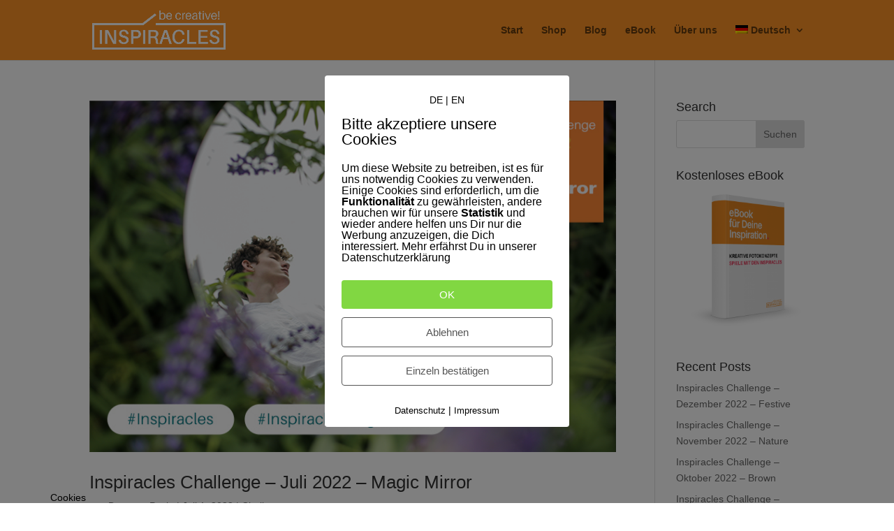

--- FILE ---
content_type: text/html; charset=UTF-8
request_url: https://inspiracles.com/2022/07
body_size: 15373
content:
<!DOCTYPE html>
<html lang="de-DE">
<head>
	<meta charset="UTF-8" />
<meta http-equiv="X-UA-Compatible" content="IE=edge">
	<link rel="pingback" href="https://inspiracles.com/xmlrpc.php" />

	<script type="text/javascript">
		document.documentElement.className = 'js';
	</script>

	<script>var et_site_url='https://inspiracles.com';var et_post_id='0';function et_core_page_resource_fallback(a,b){"undefined"===typeof b&&(b=a.sheet.cssRules&&0===a.sheet.cssRules.length);b&&(a.onerror=null,a.onload=null,a.href?a.href=et_site_url+"/?et_core_page_resource="+a.id+et_post_id:a.src&&(a.src=et_site_url+"/?et_core_page_resource="+a.id+et_post_id))}
</script><meta name='robots' content='noindex, follow' />
<link rel="alternate" hreflang="de" href="https://inspiracles.com/2022/07" />
<link rel="alternate" hreflang="en" href="https://inspiracles.com/2022/07?lang=en" />

	<!-- This site is optimized with the Yoast SEO plugin v16.4 - https://yoast.com/wordpress/plugins/seo/ -->
	<title>Juli 2022 - Inspiracles</title>
	<meta property="og:locale" content="de_DE" />
	<meta property="og:type" content="website" />
	<meta property="og:title" content="Juli 2022 - Inspiracles" />
	<meta property="og:url" content="https://inspiracles.com/2022/07" />
	<meta property="og:site_name" content="Inspiracles" />
	<meta name="twitter:card" content="summary_large_image" />
	<script type="application/ld+json" class="yoast-schema-graph">{"@context":"https://schema.org","@graph":[{"@type":"WebSite","@id":"https://inspiracles.com/#website","url":"https://inspiracles.com/","name":"Inspiracles","description":"be creative!","potentialAction":[{"@type":"SearchAction","target":"https://inspiracles.com/?s={search_term_string}","query-input":"required name=search_term_string"}],"inLanguage":"de"},{"@type":"CollectionPage","@id":"https://inspiracles.com/2022/07#webpage","url":"https://inspiracles.com/2022/07","name":"Juli 2022 - Inspiracles","isPartOf":{"@id":"https://inspiracles.com/#website"},"breadcrumb":{"@id":"https://inspiracles.com/2022/07#breadcrumb"},"inLanguage":"de","potentialAction":[{"@type":"ReadAction","target":["https://inspiracles.com/2022/07"]}]},{"@type":"BreadcrumbList","@id":"https://inspiracles.com/2022/07#breadcrumb","itemListElement":[{"@type":"ListItem","position":1,"item":{"@type":"WebPage","@id":"https://inspiracles.com/","url":"https://inspiracles.com/","name":"Startseite"}},{"@type":"ListItem","position":2,"item":{"@id":"https://inspiracles.com/2022/07#webpage"}}]}]}</script>
	<!-- / Yoast SEO plugin. -->


<link rel='dns-prefetch' href='//s.w.org' />
<link rel="alternate" type="application/rss+xml" title="Inspiracles &raquo; Feed" href="https://inspiracles.com/feed" />
<link rel="alternate" type="application/rss+xml" title="Inspiracles &raquo; Kommentar-Feed" href="https://inspiracles.com/comments/feed" />
		<!-- This site uses the Google Analytics by ExactMetrics plugin v6.7.0 - Using Analytics tracking - https://www.exactmetrics.com/ -->
							<script src="//www.googletagmanager.com/gtag/js?id=UA-49769686-9"  type="text/javascript" data-cfasync="false"></script>
			<script type="text/javascript" data-cfasync="false">
				var em_version = '6.7.0';
				var em_track_user = true;
				var em_no_track_reason = '';
				
								var disableStr = 'ga-disable-UA-49769686-9';

				/* Function to detect opted out users */
				function __gtagTrackerIsOptedOut() {
					return document.cookie.indexOf( disableStr + '=true' ) > - 1;
				}

				/* Disable tracking if the opt-out cookie exists. */
				if ( __gtagTrackerIsOptedOut() ) {
					window[disableStr] = true;
				}

				/* Opt-out function */
				function __gtagTrackerOptout() {
					document.cookie = disableStr + '=true; expires=Thu, 31 Dec 2099 23:59:59 UTC; path=/';
					window[disableStr] = true;
				}

				if ( 'undefined' === typeof gaOptout ) {
					function gaOptout() {
						__gtagTrackerOptout();
					}
				}
								window.dataLayer = window.dataLayer || [];
				if ( em_track_user ) {
					function __gtagTracker() {dataLayer.push( arguments );}
					__gtagTracker( 'js', new Date() );
					__gtagTracker( 'set', {
						'developer_id.dNDMyYj' : true,
						                    });
					__gtagTracker( 'config', 'UA-49769686-9', {
						forceSSL:true,					} );
										window.gtag = __gtagTracker;										(
						function () {
							/* https://developers.google.com/analytics/devguides/collection/analyticsjs/ */
							/* ga and __gaTracker compatibility shim. */
							var noopfn = function () {
								return null;
							};
							var newtracker = function () {
								return new Tracker();
							};
							var Tracker = function () {
								return null;
							};
							var p = Tracker.prototype;
							p.get = noopfn;
							p.set = noopfn;
							p.send = function (){
								var args = Array.prototype.slice.call(arguments);
								args.unshift( 'send' );
								__gaTracker.apply(null, args);
							};
							var __gaTracker = function () {
								var len = arguments.length;
								if ( len === 0 ) {
									return;
								}
								var f = arguments[len - 1];
								if ( typeof f !== 'object' || f === null || typeof f.hitCallback !== 'function' ) {
									if ( 'send' === arguments[0] ) {
										var hitConverted, hitObject = false, action;
										if ( 'event' === arguments[1] ) {
											if ( 'undefined' !== typeof arguments[3] ) {
												hitObject = {
													'eventAction': arguments[3],
													'eventCategory': arguments[2],
													'eventLabel': arguments[4],
													'value': arguments[5] ? arguments[5] : 1,
												}
											}
										}
										if ( typeof arguments[2] === 'object' ) {
											hitObject = arguments[2];
										}
										if ( typeof arguments[5] === 'object' ) {
											Object.assign( hitObject, arguments[5] );
										}
										if ( 'undefined' !== typeof (
											arguments[1].hitType
										) ) {
											hitObject = arguments[1];
										}
										if ( hitObject ) {
											action = 'timing' === arguments[1].hitType ? 'timing_complete' : hitObject.eventAction;
											hitConverted = mapArgs( hitObject );
											__gtagTracker( 'event', action, hitConverted );
										}
									}
									return;
								}

								function mapArgs( args ) {
									var gaKey, hit = {};
									var gaMap = {
										'eventCategory': 'event_category',
										'eventAction': 'event_action',
										'eventLabel': 'event_label',
										'eventValue': 'event_value',
										'nonInteraction': 'non_interaction',
										'timingCategory': 'event_category',
										'timingVar': 'name',
										'timingValue': 'value',
										'timingLabel': 'event_label',
									};
									for ( gaKey in gaMap ) {
										if ( 'undefined' !== typeof args[gaKey] ) {
											hit[gaMap[gaKey]] = args[gaKey];
										}
									}
									return hit;
								}

								try {
									f.hitCallback();
								} catch ( ex ) {
								}
							};
							__gaTracker.create = newtracker;
							__gaTracker.getByName = newtracker;
							__gaTracker.getAll = function () {
								return [];
							};
							__gaTracker.remove = noopfn;
							__gaTracker.loaded = true;
							window['__gaTracker'] = __gaTracker;
						}
					)();
									} else {
										console.log( "" );
					( function () {
							function __gtagTracker() {
								return null;
							}
							window['__gtagTracker'] = __gtagTracker;
							window['gtag'] = __gtagTracker;
					} )();
									}
			</script>
				<!-- / Google Analytics by ExactMetrics -->
				<script type="text/javascript">
			window._wpemojiSettings = {"baseUrl":"https:\/\/s.w.org\/images\/core\/emoji\/13.0.1\/72x72\/","ext":".png","svgUrl":"https:\/\/s.w.org\/images\/core\/emoji\/13.0.1\/svg\/","svgExt":".svg","source":{"concatemoji":"https:\/\/inspiracles.com\/wp-includes\/js\/wp-emoji-release.min.js?ver=5.7.14"}};
			!function(e,a,t){var n,r,o,i=a.createElement("canvas"),p=i.getContext&&i.getContext("2d");function s(e,t){var a=String.fromCharCode;p.clearRect(0,0,i.width,i.height),p.fillText(a.apply(this,e),0,0);e=i.toDataURL();return p.clearRect(0,0,i.width,i.height),p.fillText(a.apply(this,t),0,0),e===i.toDataURL()}function c(e){var t=a.createElement("script");t.src=e,t.defer=t.type="text/javascript",a.getElementsByTagName("head")[0].appendChild(t)}for(o=Array("flag","emoji"),t.supports={everything:!0,everythingExceptFlag:!0},r=0;r<o.length;r++)t.supports[o[r]]=function(e){if(!p||!p.fillText)return!1;switch(p.textBaseline="top",p.font="600 32px Arial",e){case"flag":return s([127987,65039,8205,9895,65039],[127987,65039,8203,9895,65039])?!1:!s([55356,56826,55356,56819],[55356,56826,8203,55356,56819])&&!s([55356,57332,56128,56423,56128,56418,56128,56421,56128,56430,56128,56423,56128,56447],[55356,57332,8203,56128,56423,8203,56128,56418,8203,56128,56421,8203,56128,56430,8203,56128,56423,8203,56128,56447]);case"emoji":return!s([55357,56424,8205,55356,57212],[55357,56424,8203,55356,57212])}return!1}(o[r]),t.supports.everything=t.supports.everything&&t.supports[o[r]],"flag"!==o[r]&&(t.supports.everythingExceptFlag=t.supports.everythingExceptFlag&&t.supports[o[r]]);t.supports.everythingExceptFlag=t.supports.everythingExceptFlag&&!t.supports.flag,t.DOMReady=!1,t.readyCallback=function(){t.DOMReady=!0},t.supports.everything||(n=function(){t.readyCallback()},a.addEventListener?(a.addEventListener("DOMContentLoaded",n,!1),e.addEventListener("load",n,!1)):(e.attachEvent("onload",n),a.attachEvent("onreadystatechange",function(){"complete"===a.readyState&&t.readyCallback()})),(n=t.source||{}).concatemoji?c(n.concatemoji):n.wpemoji&&n.twemoji&&(c(n.twemoji),c(n.wpemoji)))}(window,document,window._wpemojiSettings);
		</script>
		<meta content="Divi v.4.9.6" name="generator"/><style type="text/css">
img.wp-smiley,
img.emoji {
	display: inline !important;
	border: none !important;
	box-shadow: none !important;
	height: 1em !important;
	width: 1em !important;
	margin: 0 .07em !important;
	vertical-align: -0.1em !important;
	background: none !important;
	padding: 0 !important;
}
</style>
	<link rel='stylesheet' id='digistore-css'  href='https://inspiracles.com/wp-content/plugins/digistore/digistore.css?ver=5.7.14' type='text/css' media='all' />
<link rel='stylesheet' id='wp-block-library-css'  href='https://inspiracles.com/wp-includes/css/dist/block-library/style.min.css?ver=5.7.14' type='text/css' media='all' />
<link rel='stylesheet' id='activecampaign-form-block-css'  href='https://inspiracles.com/wp-content/plugins/activecampaign-subscription-forms/activecampaign-form-block/build/style-index.css?ver=1620594790' type='text/css' media='all' />
<link rel='stylesheet' id='aalb_basics_css-css'  href='https://inspiracles.com/wp-content/plugins/amazon-associates-link-builder/css/aalb_basics.css?ver=1.9.2' type='text/css' media='all' />
<link rel='stylesheet' id='pixelmate-public-css-css'  href='https://inspiracles.com/wp-content/plugins/pixelmate/public//assets/css/pixelmate.css?ver=5.7.14' type='text/css' media='all' />
<link rel='stylesheet' id='wpml-legacy-horizontal-list-0-css'  href='//inspiracles.com/wp-content/plugins/sitepress-multilingual-cms/templates/language-switchers/legacy-list-horizontal/style.min.css?ver=1' type='text/css' media='all' />
<style id='wpml-legacy-horizontal-list-0-inline-css' type='text/css'>
.wpml-ls-statics-footer{background-color:#e5e5e5;}.wpml-ls-statics-footer, .wpml-ls-statics-footer .wpml-ls-sub-menu, .wpml-ls-statics-footer a {border-color:#cdcdcd;}.wpml-ls-statics-footer a {color:#222222;background-color:#e5e5e5;}.wpml-ls-statics-footer a:hover,.wpml-ls-statics-footer a:focus {color:#000000;background-color:#eeeeee;}.wpml-ls-statics-footer .wpml-ls-current-language>a {color:#222222;background-color:#eeeeee;}.wpml-ls-statics-footer .wpml-ls-current-language:hover>a, .wpml-ls-statics-footer .wpml-ls-current-language>a:focus {color:#000000;background-color:#eeeeee;}
</style>
<link rel='stylesheet' id='wpml-menu-item-0-css'  href='//inspiracles.com/wp-content/plugins/sitepress-multilingual-cms/templates/language-switchers/menu-item/style.min.css?ver=1' type='text/css' media='all' />
<link rel='stylesheet' id='et_monarch-css-css'  href='https://inspiracles.com/wp-content/plugins/monarch/css/style.css?ver=1.4.14' type='text/css' media='all' />
<link rel='stylesheet' id='divi-style-css'  href='https://inspiracles.com/wp-content/themes/Divi/style.css?ver=4.9.6' type='text/css' media='all' />
<link rel='stylesheet' id='b3_fontawesome-css'  href='https://inspiracles.com/wp-content/plugins/divi-icons-pro/assets/css/b3_fontawesome.css' type='text/css' media='all' />
<link rel='stylesheet' id='b3line_font-css'  href='https://inspiracles.com/wp-content/plugins/divi-icons-pro/assets/css/b3line_font.css' type='text/css' media='all' />
<link rel='stylesheet' id='b3_materialicons-css'  href='https://inspiracles.com/wp-content/plugins/divi-icons-pro/assets/css/b3_material-icons.css' type='text/css' media='all' />
<link rel='stylesheet' id='b3_frontend_font-css'  href='https://inspiracles.com/wp-content/plugins/divi-icons-pro/assets/css/b3_frontend.css' type='text/css' media='all' />
<script type="text/javascript">
window.addEventListener( 'load', function() { ds24wp_PromoPixel( 'aff', 'cam', "https://www.digistore24.com/track/DIGISTORE24ID/279969/CAMPAIGNKEY", false, '', '', '', 'https://www.digistore24.com/buy/promolink', '279969' ); }, false);
</script><script type='text/javascript' id='exactmetrics-frontend-script-js-extra'>
/* <![CDATA[ */
var exactmetrics_frontend = {"js_events_tracking":"true","download_extensions":"zip,mp3,mpeg,pdf,docx,pptx,xlsx,rar","inbound_paths":"[{\"path\":\"\\\/go\\\/\",\"label\":\"affiliate\"},{\"path\":\"\\\/recommend\\\/\",\"label\":\"affiliate\"}]","home_url":"https:\/\/inspiracles.com","hash_tracking":"false","ua":"UA-49769686-9"};
/* ]]> */
</script>
<script type='text/javascript' src='https://inspiracles.com/wp-content/plugins/google-analytics-dashboard-for-wp/assets/js/frontend-gtag.min.js?ver=6.7.0' id='exactmetrics-frontend-script-js'></script>
<script type='text/javascript' src='https://inspiracles.com/wp-includes/js/jquery/jquery.min.js?ver=3.5.1' id='jquery-core-js'></script>
<script type='text/javascript' src='https://inspiracles.com/wp-includes/js/jquery/jquery-migrate.min.js?ver=3.3.2' id='jquery-migrate-js'></script>
<script type='text/javascript' src='https://inspiracles.com/wp-content/plugins/digistore/digistore.js?ver=5.7.14' id='digistore-js'></script>
<link rel="https://api.w.org/" href="https://inspiracles.com/wp-json/" /><link rel="EditURI" type="application/rsd+xml" title="RSD" href="https://inspiracles.com/xmlrpc.php?rsd" />
<link rel="wlwmanifest" type="application/wlwmanifest+xml" href="https://inspiracles.com/wp-includes/wlwmanifest.xml" /> 
<meta name="generator" content="WordPress 5.7.14" />
<meta name="generator" content="WPML ver:4.4.10 stt:1,3;" />
			<script type="text/javascript">
				YCD_VERSION=2.14			</script>
		<style>
            .et-db #et-boc .et-l .et-fb-font-icon-list li {
                font-size: 20px !important;
                line-height: 22px !important;
                font-size: 35px !important;
                width: 64px;
                height: 64px;
                text-align: center;
                padding: 12px 12px 0px !important;
                vertical-align: middle;
            }</style><link rel="preload" href="https://inspiracles.com/wp-content/themes/Divi/core/admin/fonts/modules.ttf" as="font" crossorigin="anonymous"><style type="text/css" id="et-social-custom-css">
				 
			</style><meta name="viewport" content="width=device-width, initial-scale=1.0, maximum-scale=1.0, user-scalable=0" /><style type="text/css" id="tve_global_variables">:root{}</style><link rel="shortcut icon" href="https://inspiracles.com/wp-content/uploads/2016/12/144.png" /><meta name="p:domain_verify" content="b2689f8f0083117e9f1dac70f8bd1bb2"><style type="text/css" id="thrive-default-styles"></style><link rel="stylesheet" id="et-divi-customizer-global-cached-inline-styles" href="https://inspiracles.com/wp-content/et-cache/global/et-divi-customizer-global-1762625097565.min.css" onerror="et_core_page_resource_fallback(this, true)" onload="et_core_page_resource_fallback(this)" /></head>
<body data-rsssl=1 class="archive date b3-icon-pro et_bloom et_monarch et_pb_button_helper_class et_fixed_nav et_show_nav et_primary_nav_dropdown_animation_fade et_secondary_nav_dropdown_animation_fade et_header_style_left et_pb_footer_columns4 et_cover_background et_pb_gutter osx et_pb_gutters3 et_right_sidebar et_divi_theme et-db et_minified_js et_minified_css">
	<div id="page-container">

	
	
			<header id="main-header" data-height-onload="72">
			<div class="container clearfix et_menu_container">
							<div class="logo_container">
					<span class="logo_helper"></span>
					<a href="https://inspiracles.com/">
						<img src="https://inspiracles.com/wp-content/uploads/2016/12/Inspiracles-Logo600px.png" width="600" height="173" alt="Inspiracles" id="logo" data-height-percentage="64" />
					</a>
				</div>
							<div id="et-top-navigation" data-height="72" data-fixed-height="40">
											<nav id="top-menu-nav">
						<ul id="top-menu" class="nav"><li id="menu-item-72" class="menu-item menu-item-type-post_type menu-item-object-page menu-item-home menu-item-72"><a href="https://inspiracles.com/">Start</a></li>
<li id="menu-item-9261" class="menu-item menu-item-type-custom menu-item-object-custom menu-item-9261"><a href="https://shop.inspiracles.com/">Shop</a></li>
<li id="menu-item-321" class="menu-item menu-item-type-post_type menu-item-object-page menu-item-321"><a href="https://inspiracles.com/foto-inspiration">Blog</a></li>
<li id="menu-item-462" class="menu-item menu-item-type-post_type menu-item-object-page menu-item-462"><a href="https://inspiracles.com/ebook">eBook</a></li>
<li id="menu-item-5727" class="menu-item menu-item-type-post_type menu-item-object-page menu-item-5727"><a href="https://inspiracles.com/ueber-uns">Über uns</a></li>
<li id="menu-item-wpml-ls-2-de" class="menu-item wpml-ls-slot-2 wpml-ls-item wpml-ls-item-de wpml-ls-current-language wpml-ls-menu-item wpml-ls-first-item menu-item-type-wpml_ls_menu_item menu-item-object-wpml_ls_menu_item menu-item-has-children menu-item-wpml-ls-2-de"><a title="Deutsch" href="https://inspiracles.com/2022/07"><img
            class="wpml-ls-flag"
            src="https://inspiracles.com/wp-content/plugins/sitepress-multilingual-cms/res/flags/de.png"
            alt=""
            
            
    /><span class="wpml-ls-native" lang="de">Deutsch</span></a>
<ul class="sub-menu">
	<li id="menu-item-wpml-ls-2-en" class="menu-item wpml-ls-slot-2 wpml-ls-item wpml-ls-item-en wpml-ls-menu-item wpml-ls-last-item menu-item-type-wpml_ls_menu_item menu-item-object-wpml_ls_menu_item menu-item-wpml-ls-2-en"><a title="English" href="https://inspiracles.com/2022/07?lang=en"><img
            class="wpml-ls-flag"
            src="https://inspiracles.com/wp-content/plugins/sitepress-multilingual-cms/res/flags/en.png"
            alt=""
            
            
    /><span class="wpml-ls-native" lang="en">English</span></a></li>
</ul>
</li>
</ul>						</nav>
					
					
					
					
					<div id="et_mobile_nav_menu">
				<div class="mobile_nav closed">
					<span class="select_page">Seite wählen</span>
					<span class="mobile_menu_bar mobile_menu_bar_toggle"></span>
				</div>
			</div>				</div> <!-- #et-top-navigation -->
			</div> <!-- .container -->
			<div class="et_search_outer">
				<div class="container et_search_form_container">
					<form role="search" method="get" class="et-search-form" action="https://inspiracles.com/">
					<input type="search" class="et-search-field" placeholder="Suchen &hellip;" value="" name="s" title="Suchen nach:" /><input type='hidden' name='lang' value='de' />					</form>
					<span class="et_close_search_field"></span>
				</div>
			</div>
		</header> <!-- #main-header -->
			<div id="et-main-area">
	
<div id="main-content">
	<div class="container">
		<div id="content-area" class="clearfix">
			<div id="left-area">
		
					<article id="post-9184" class="et_pb_post post-9184 post type-post status-publish format-standard has-post-thumbnail hentry category-challenge tag-challenge tag-foto-aufgaben tag-inspiration">

											<a class="entry-featured-image-url" href="https://inspiracles.com/inspiracles-challenge-juli-2022-magic-mirror">
								<img src="https://inspiracles.com/wp-content/uploads/2022/06/Inspiracles_Juli_Challenge_MagicMirror_cover_small.jpg" alt="Inspiracles Challenge &#8211; Juli 2022 &#8211; Magic Mirror" class="" width="1080" height="675" srcset="https://inspiracles.com/wp-content/uploads/2022/06/Inspiracles_Juli_Challenge_MagicMirror_cover_small.jpg 1080w, https://inspiracles.com/wp-content/uploads/2022/06/Inspiracles_Juli_Challenge_MagicMirror_cover_small-480x320.jpg 480w" sizes="(min-width: 0px) and (max-width: 480px) 480px, (min-width: 481px) 1080px, 100vw" />							</a>
					
															<h2 class="entry-title"><a href="https://inspiracles.com/inspiracles-challenge-juli-2022-magic-mirror">Inspiracles Challenge &#8211; Juli 2022 &#8211; Magic Mirror</a></h2>
					
					<p class="post-meta"> von <span class="author vcard"><a href="https://inspiracles.com/author/dragana" title="Beiträge von Dragana Puzin" rel="author">Dragana Puzin</a></span> | <span class="published">Juli 1, 2022</span> | <a href="https://inspiracles.com/category/challenge" rel="category tag">Challenge</a></p>MAGIC MIRROR. &nbsp; Wir sind so daran gewöhnt, ständig unser Spiegelbild zu sehen, aber habt ihr schon einmal versucht, kreativ zu sein mit gewöhnlichen props die jeder zu Hause hat. Die Herausforderung in diesem Monat lautet: Magic Mirror (Magischer Spiegel). &nbsp;...				
					</article> <!-- .et_pb_post -->
			<div class="pagination clearfix">
	<div class="alignleft"></div>
	<div class="alignright"></div>
</div>			</div> <!-- #left-area -->

				<div id="sidebar">
		<div id="search-2" class="et_pb_widget widget_search"><h4 class="widgettitle">Search</h4><form role="search" method="get" id="searchform" class="searchform" action="https://inspiracles.com/">
				<div>
					<label class="screen-reader-text" for="s">Suche nach:</label>
					<input type="text" value="" name="s" id="s" />
					<input type="submit" id="searchsubmit" value="Suchen" />
				</div>
			<input type='hidden' name='lang' value='de' /></form></div> <!-- end .et_pb_widget --><div id="media_image-2" class="et_pb_widget widget_media_image"><h4 class="widgettitle">Kostenloses eBook</h4><a href="https://inspiracles.com/ebook_blog"><img width="264" height="300" src="https://inspiracles.com/wp-content/uploads/2018/06/1806-eBook-Teaser@025x-264x300.png" class="image wp-image-450  attachment-medium size-medium" alt="" loading="lazy" style="max-width: 100%; height: auto;" srcset="https://inspiracles.com/wp-content/uploads/2018/06/1806-eBook-Teaser@025x-264x300.png 264w, https://inspiracles.com/wp-content/uploads/2018/06/1806-eBook-Teaser@025x-768x872.png 768w, https://inspiracles.com/wp-content/uploads/2018/06/1806-eBook-Teaser@025x-901x1024.png 901w, https://inspiracles.com/wp-content/uploads/2018/06/1806-eBook-Teaser@025x-610x693.png 610w, https://inspiracles.com/wp-content/uploads/2018/06/1806-eBook-Teaser@025x.png 934w" sizes="(max-width: 264px) 100vw, 264px" /></a></div> <!-- end .et_pb_widget -->
		<div id="recent-posts-2" class="et_pb_widget widget_recent_entries">
		<h4 class="widgettitle">Recent Posts</h4>
		<ul>
											<li>
					<a href="https://inspiracles.com/inspiracles-challenge-dezember-2022-festive">Inspiracles Challenge &#8211; Dezember 2022 &#8211; Festive</a>
									</li>
											<li>
					<a href="https://inspiracles.com/inspiracles-challenge-november-2022-nature">Inspiracles Challenge &#8211; November 2022 &#8211; Nature</a>
									</li>
											<li>
					<a href="https://inspiracles.com/inspiracles-challenge-oktober-2022-brown">Inspiracles Challenge &#8211; Oktober 2022 &#8211; Brown</a>
									</li>
											<li>
					<a href="https://inspiracles.com/inspiracles-challenge-september-2022-golden-hour">Inspiracles Challenge &#8211; September 2022 &#8211; Golden Hour</a>
									</li>
											<li>
					<a href="https://inspiracles.com/50-unnuetze-fakten-zur-fotografie-in-zusammenarbeit-mit-kwerfeldein">50 unnütze Fakten zur Fotografie &#8211; in Zusammenarbeit mit kwerfeldein</a>
									</li>
					</ul>

		</div> <!-- end .et_pb_widget --><div id="recent-comments-2" class="et_pb_widget widget_recent_comments"><h4 class="widgettitle">Recent Comments</h4><ul id="recentcomments"><li class="recentcomments"><span class="comment-author-link">Adolf</span> bei <a href="https://inspiracles.com/wie-man-von-durch-fotografie-auch-digitale-freundschaften-schliesst#comment-175">Wie man durch Fotografie auch digitale Freundschaften schließt.</a></li><li class="recentcomments"><span class="comment-author-link">Bashier</span> bei <a href="https://inspiracles.com/unser-wechsel-von-der-metalldose-zur-hochwertigen-box-aus-guten-gruenden#comment-173">Unser Wechsel von der Metalldose zur hochwertigen Box &#8211; aus guten Gründen</a></li><li class="recentcomments"><span class="comment-author-link">Susanne Dropmann</span> bei <a href="https://inspiracles.com/unsere-lieblingsbilder-der-juli-challenge-soft-inspiraclessoft#comment-172">Unsere Lieblingsbilder der Juli-Challenge &#8220;Soft&#8221; &#8211; #InspiraclesSoft</a></li><li class="recentcomments"><span class="comment-author-link">Mona</span> bei <a href="https://inspiracles.com/wie-man-von-durch-fotografie-auch-digitale-freundschaften-schliesst#comment-171">Wie man durch Fotografie auch digitale Freundschaften schließt.</a></li><li class="recentcomments"><span class="comment-author-link"><a href='https://www.tripaphy.com' rel='external nofollow ugc' class='url'>Niklas von Tripaphy.com</a></span> bei <a href="https://inspiracles.com/das-inspiracles-interview-landschaftsfotografie-mit-niklas-moeller-von-tripaphy#comment-169">Das Inspiracles Interview: Landschaftsfotografie mit Niklas Möller von Tripaphy</a></li></ul></div> <!-- end .et_pb_widget --><div id="archives-2" class="et_pb_widget widget_archive"><h4 class="widgettitle">Archives</h4>
			<ul>
					<li><a href='https://inspiracles.com/2022/12'>Dezember 2022</a></li>
	<li><a href='https://inspiracles.com/2022/11'>November 2022</a></li>
	<li><a href='https://inspiracles.com/2022/10'>Oktober 2022</a></li>
	<li><a href='https://inspiracles.com/2022/09'>September 2022</a></li>
	<li><a href='https://inspiracles.com/2022/08'>August 2022</a></li>
	<li><a href='https://inspiracles.com/2022/07' aria-current="page">Juli 2022</a></li>
	<li><a href='https://inspiracles.com/2022/06'>Juni 2022</a></li>
	<li><a href='https://inspiracles.com/2022/05'>Mai 2022</a></li>
	<li><a href='https://inspiracles.com/2022/04'>April 2022</a></li>
	<li><a href='https://inspiracles.com/2022/03'>März 2022</a></li>
	<li><a href='https://inspiracles.com/2022/02'>Februar 2022</a></li>
	<li><a href='https://inspiracles.com/2022/01'>Januar 2022</a></li>
	<li><a href='https://inspiracles.com/2021/12'>Dezember 2021</a></li>
	<li><a href='https://inspiracles.com/2021/11'>November 2021</a></li>
	<li><a href='https://inspiracles.com/2021/10'>Oktober 2021</a></li>
	<li><a href='https://inspiracles.com/2021/09'>September 2021</a></li>
	<li><a href='https://inspiracles.com/2021/08'>August 2021</a></li>
	<li><a href='https://inspiracles.com/2021/07'>Juli 2021</a></li>
	<li><a href='https://inspiracles.com/2021/06'>Juni 2021</a></li>
	<li><a href='https://inspiracles.com/2021/05'>Mai 2021</a></li>
	<li><a href='https://inspiracles.com/2021/04'>April 2021</a></li>
	<li><a href='https://inspiracles.com/2021/03'>März 2021</a></li>
	<li><a href='https://inspiracles.com/2021/02'>Februar 2021</a></li>
	<li><a href='https://inspiracles.com/2021/01'>Januar 2021</a></li>
	<li><a href='https://inspiracles.com/2020/12'>Dezember 2020</a></li>
	<li><a href='https://inspiracles.com/2020/11'>November 2020</a></li>
	<li><a href='https://inspiracles.com/2020/10'>Oktober 2020</a></li>
	<li><a href='https://inspiracles.com/2020/09'>September 2020</a></li>
	<li><a href='https://inspiracles.com/2020/08'>August 2020</a></li>
	<li><a href='https://inspiracles.com/2020/07'>Juli 2020</a></li>
	<li><a href='https://inspiracles.com/2020/06'>Juni 2020</a></li>
	<li><a href='https://inspiracles.com/2020/05'>Mai 2020</a></li>
	<li><a href='https://inspiracles.com/2020/04'>April 2020</a></li>
	<li><a href='https://inspiracles.com/2020/03'>März 2020</a></li>
	<li><a href='https://inspiracles.com/2020/02'>Februar 2020</a></li>
	<li><a href='https://inspiracles.com/2020/01'>Januar 2020</a></li>
	<li><a href='https://inspiracles.com/2019/12'>Dezember 2019</a></li>
	<li><a href='https://inspiracles.com/2019/11'>November 2019</a></li>
	<li><a href='https://inspiracles.com/2019/10'>Oktober 2019</a></li>
	<li><a href='https://inspiracles.com/2019/09'>September 2019</a></li>
	<li><a href='https://inspiracles.com/2019/08'>August 2019</a></li>
	<li><a href='https://inspiracles.com/2019/07'>Juli 2019</a></li>
	<li><a href='https://inspiracles.com/2019/06'>Juni 2019</a></li>
	<li><a href='https://inspiracles.com/2019/05'>Mai 2019</a></li>
	<li><a href='https://inspiracles.com/2019/04'>April 2019</a></li>
	<li><a href='https://inspiracles.com/2019/03'>März 2019</a></li>
	<li><a href='https://inspiracles.com/2019/02'>Februar 2019</a></li>
	<li><a href='https://inspiracles.com/2019/01'>Januar 2019</a></li>
	<li><a href='https://inspiracles.com/2018/12'>Dezember 2018</a></li>
	<li><a href='https://inspiracles.com/2018/11'>November 2018</a></li>
	<li><a href='https://inspiracles.com/2018/08'>August 2018</a></li>
	<li><a href='https://inspiracles.com/2018/07'>Juli 2018</a></li>
	<li><a href='https://inspiracles.com/2018/06'>Juni 2018</a></li>
	<li><a href='https://inspiracles.com/2018/05'>Mai 2018</a></li>
	<li><a href='https://inspiracles.com/2018/03'>März 2018</a></li>
	<li><a href='https://inspiracles.com/2018/01'>Januar 2018</a></li>
	<li><a href='https://inspiracles.com/2017/11'>November 2017</a></li>
	<li><a href='https://inspiracles.com/2017/09'>September 2017</a></li>
	<li><a href='https://inspiracles.com/2017/08'>August 2017</a></li>
	<li><a href='https://inspiracles.com/2017/07'>Juli 2017</a></li>
	<li><a href='https://inspiracles.com/2017/06'>Juni 2017</a></li>
			</ul>

			</div> <!-- end .et_pb_widget --><div id="categories-2" class="et_pb_widget widget_categories"><h4 class="widgettitle">Categories</h4>
			<ul>
					<li class="cat-item cat-item-45"><a href="https://inspiracles.com/category/besser-fotografieren-lernen">Besser Fotografieren lernen</a>
</li>
	<li class="cat-item cat-item-39"><a href="https://inspiracles.com/category/challenge">Challenge</a>
</li>
	<li class="cat-item cat-item-5"><a href="https://inspiracles.com/category/fototipps">Fototipps</a>
</li>
	<li class="cat-item cat-item-43"><a href="https://inspiracles.com/category/in-eigener-sache">In eigener Sache</a>
</li>
	<li class="cat-item cat-item-18"><a href="https://inspiracles.com/category/interviews">Interviews</a>
</li>
	<li class="cat-item cat-item-35"><a href="https://inspiracles.com/category/kinder-und-babyfotografie">Kinder- und Babyfotografie</a>
</li>
	<li class="cat-item cat-item-11"><a href="https://inspiracles.com/category/news">News</a>
</li>
	<li class="cat-item cat-item-41"><a href="https://inspiracles.com/category/review">Review</a>
</li>
	<li class="cat-item cat-item-25"><a href="https://inspiracles.com/category/rezensionen">Rezensionen</a>
</li>
	<li class="cat-item cat-item-1"><a href="https://inspiracles.com/category/unkategorisiert">Unkategorisiert</a>
</li>
			</ul>

			</div> <!-- end .et_pb_widget -->	</div> <!-- end #sidebar -->
		</div> <!-- #content-area -->
	</div> <!-- .container -->
</div> <!-- #main-content -->


			<footer id="main-footer">
				

		
				<div id="et-footer-nav">
					<div class="container">
						<ul id="menu-footer-menu" class="bottom-nav"><li id="menu-item-148" class="menu-item menu-item-type-post_type menu-item-object-page menu-item-148"><a href="https://inspiracles.com/impressum">Impressum</a></li>
<li id="menu-item-386" class="menu-item menu-item-type-post_type menu-item-object-page menu-item-privacy-policy menu-item-386"><a href="https://inspiracles.com/datenschutzerklaerung">Datenschutzerklärung</a></li>
<li id="menu-item-4208" class="menu-item menu-item-type-custom menu-item-object-custom menu-item-4208"><a href="https://inspiracles.com/ebook_footer">Kostenloses eBook</a></li>
</ul>					</div>
				</div> <!-- #et-footer-nav -->

			
				<div id="footer-bottom">
					<div class="container clearfix">
				<ul class="et-social-icons">

	<li class="et-social-icon et-social-facebook">
		<a href="https://www.facebook.com/inspiracles/" class="icon">
			<span>Facebook</span>
		</a>
	</li>
	<li class="et-social-icon et-social-rss">
		<a href="https://inspiracles.com/feed" class="icon">
			<span>RSS</span>
		</a>
	</li>

</ul><div id="footer-info">made with love</div>					</div>	<!-- .container -->
				</div>
			</footer> <!-- #main-footer -->
		</div> <!-- #et-main-area -->


	</div> <!-- #page-container -->

	<div class="et_social_pin_images_outer">
					<div class="et_social_pinterest_window">
						<div class="et_social_modal_header"><h3>Pin It on Pinterest</h3><span class="et_social_close"></span></div>
						<div class="et_social_pin_images" data-permalink="https://inspiracles.com/inspiracles-challenge-juli-2022-magic-mirror" data-title="Inspiracles Challenge &#8211; Juli 2022 &#8211; Magic Mirror" data-post_id="9184"></div>
					</div>
				</div><script type='text/javascript'>/**
 * Displays toast message from storage, it is used when the user is redirected after login
 */
if ( window.sessionStorage ) {
	window.addEventListener( 'load', function () {
		var message = sessionStorage.getItem( 'tcb_toast_message' );

		if ( message ) {
			tcbToast( sessionStorage.getItem( 'tcb_toast_message' ), false );
			sessionStorage.removeItem( 'tcb_toast_message' );
		}
	} );
}

/**
 * Displays toast message
 */
function tcbToast( message, error, callback ) {
	/* Also allow "message" objects */
	if ( typeof message !== 'string' ) {
		message = message.message || message.error || message.success;
	}
	if ( ! error ) {
		error = false;
	}

	let _icon = 'checkmark',
		_extra_class = '';
	if ( error ) {
		_icon = 'cross';
		_extra_class = ' tve-toast-error';
	}

	jQuery( 'body' ).slideDown( 'fast', function () {
		jQuery( 'body' ).prepend( '<div class="tvd-toast tve-fe-message"><div class="tve-toast-message"><div class="tve-toast-icon-container' + _extra_class + '"><span class="tve_tick thrv-svg-icon"><svg xmlns="http://www.w3.org/2000/svg" class="tcb-checkmark" style="width: 100%; height: 1em; stroke-width: 0; fill: #ffffff; stroke: #ffffff;" viewBox="0 0 32 32"><path d="M27 4l-15 15-7-7-5 5 12 12 20-20z"></path></svg></span></div><div class="tve-toast-message-container">' + message + '</div></div></div>' );
	} );

	setTimeout( function () {
		jQuery( '.tvd-toast' ).hide();

		if ( typeof callback === 'function' ) {
			callback();
		}

	}, 3000 );
}
</script>
<div class="wpml-ls-statics-footer wpml-ls wpml-ls-legacy-list-horizontal">
	<ul><li class="wpml-ls-slot-footer wpml-ls-item wpml-ls-item-de wpml-ls-current-language wpml-ls-first-item wpml-ls-item-legacy-list-horizontal">
				<a href="https://inspiracles.com/2022/07" class="wpml-ls-link">
                                <img
            class="wpml-ls-flag"
            src="https://inspiracles.com/wp-content/plugins/sitepress-multilingual-cms/res/flags/de.png"
            alt=""
            
            
    /><span class="wpml-ls-native">Deutsch</span></a>
			</li><li class="wpml-ls-slot-footer wpml-ls-item wpml-ls-item-en wpml-ls-last-item wpml-ls-item-legacy-list-horizontal">
				<a href="https://inspiracles.com/2022/07?lang=en" class="wpml-ls-link">
                                <img
            class="wpml-ls-flag"
            src="https://inspiracles.com/wp-content/plugins/sitepress-multilingual-cms/res/flags/en.png"
            alt=""
            
            
    /><span class="wpml-ls-native" lang="en">English</span><span class="wpml-ls-display"><span class="wpml-ls-bracket"> (</span>Englisch<span class="wpml-ls-bracket">)</span></span></a>
			</li></ul>
</div>
<script type="text/javascript">!function(t,e){"use strict";function n(){if(!a){a=!0;for(var t=0;t<d.length;t++)d[t].fn.call(window,d[t].ctx);d=[]}}function o(){"complete"===document.readyState&&n()}t=t||"docReady",e=e||window;var d=[],a=!1,c=!1;e[t]=function(t,e){return a?void setTimeout(function(){t(e)},1):(d.push({fn:t,ctx:e}),void("complete"===document.readyState||!document.attachEvent&&"interactive"===document.readyState?setTimeout(n,1):c||(document.addEventListener?(document.addEventListener("DOMContentLoaded",n,!1),window.addEventListener("load",n,!1)):(document.attachEvent("onreadystatechange",o),window.attachEvent("onload",n)),c=!0)))}}("wpBruiserDocReady",window);
			(function(){var wpbrLoader = (function(){var g=document,b=g.createElement('script'),c=g.scripts[0];b.async=1;b.src='https://inspiracles.com/?gdbc-client=3.1.43-'+(new Date()).getTime();c.parentNode.insertBefore(b,c);});wpBruiserDocReady(wpbrLoader);window.onunload=function(){};window.addEventListener('pageshow',function(event){if(event.persisted){(typeof window.WPBruiserClient==='undefined')?wpbrLoader():window.WPBruiserClient.requestTokens();}},false);})();
</script><script type='text/javascript' id='site_tracking-js-extra'>
/* <![CDATA[ */
var php_data = {"ac_settings":{"tracking_actid":609930586,"site_tracking_default":1,"site_tracking":1},"user_email":""};
/* ]]> */
</script>
<script type='text/javascript' src='https://inspiracles.com/wp-content/plugins/activecampaign-subscription-forms/site_tracking.js?ver=5.7.14' id='site_tracking-js'></script>
<script type='text/javascript' id='pixelmate-public-js-js-extra'>
/* <![CDATA[ */
var js_options = {"flexTracking":[],"flexWerbung":[],"flexNotwendig":[],"flexSonstige":[],"webinaris":"","webinaris_load":"0","pixelmate_script":"","pixelmate_script_code_head":"","pixelmate_script_code_body":"","pixelmate_script_code_footer":"","pixelmate_script_stats":"0","pixelmate_script_code_head_stats":"","pixelmate_script_code_body_stats":"","pixelmate_script_code_footer_stats":"","pixelmate_tag_manager":"0","pixelmate_gtm":"GTM-0000000","domain":"com","full_domain":"https:\/\/inspiracles.com","wpmllang":{"en":{"code":"en","id":"1","native_name":"English","major":"1","active":0,"default_locale":"en_US","encode_url":"0","tag":"en","translated_name":"Englisch","url":"https:\/\/inspiracles.com\/2022\/07?lang=en","country_flag_url":"https:\/\/inspiracles.com\/wp-content\/plugins\/sitepress-multilingual-cms\/res\/flags\/en.png","language_code":"en"},"de":{"code":"de","id":"3","native_name":"Deutsch","major":"1","active":"1","default_locale":"de_DE","encode_url":"0","tag":"de","translated_name":"Deutsch","url":"https:\/\/inspiracles.com\/2022\/07","country_flag_url":"https:\/\/inspiracles.com\/wp-content\/plugins\/sitepress-multilingual-cms\/res\/flags\/de.png","language_code":"de"}},"gen_individuell":"1","gen_heading":"Bitte akzeptiere unsere Cookies","gen_text":"Um diese Website zu betreiben, ist es f\u00fcr uns notwendig Cookies zu verwenden. Einige Cookies sind erforderlich, um die <b>Funktionalit\u00e4t<\/b> zu gew\u00e4hrleisten, andere brauchen wir f\u00fcr unsere <b>Statistik<\/b> und wieder andere helfen uns Dir nur die Werbung anzuzeigen, die Dich interessiert. Mehr erf\u00e4hrst Du in unserer Datenschutzerkl\u00e4rung","gen_allow_text":"OK","gen_single_text":"Einzeln best\u00e4tigen","gen_deny_text":"Ablehnen","gen_dse_text":"Datenschutz","gen_impressum_text":"Impressum","pix_settings_check":"","pix_settings_uberschrift":"Cookie Einstellungen","pix_settings_notwendige_c":"nur notwendige Cookies akzeptieren","pix_settings_statistik":"Statistik Cookies akzeptieren","pix_settings_statistik_aus":null,"pix_settings_werbung":"Marketing Cookies akzeptieren","pix_settings_werbung_aus":null,"pix_settings_videos":"Externe Videos akzeptieren","pix_settings_videos_aus":null,"pix_settings_sonstige":"Sonstigen externen Content akzeptieren","pix_settings_sonstige_aus":null,"pix_settings_hinweis_dse":"Mehr Informationen zu den verwendeten Diensten auf dieser Website stehen in der Datenschutzerkl\u00e4rung.","pix_settings_speichern_button":"speichern","design_pos":"Fullscreen","pixelmate_logo_check":"0","pixelmate_logo":null,"banner_padding_oben":"13px","box_margin":"0px 0px 0px 0px","box_border_width":"0px 0px 0px 0px","box_border_style":"none","box_border_color":"#ffffff","box_padding":"24px 24px 24px 24px","box_border_radius":"4px 4px 4px 4px","box_bg_color":"#ffffff","box_color_title":"#000000","box_color_text":"#000000","box_bg_verlauf":"0","box_bg_verlauf_1":"#ffffff","box_bg_verlauf_2":"#ffffff","box_shadow":"0","box_shadow_h":"3","box_shadow_v":"0","box_shadow_blur":"3","box_shadow_color":"#000000","box_h_font_size":"22","box_font_size":"16","box_line_height":"1","pixelmate_text_align":"left","cb_aktiv":"1","cb_position":"unten links","cb_font_size":"14","cb_background":"#ffffff","cb_color":"#000000","cb_important":"0","btn_bg_color":"#81d742","btn_color":"#ffffff","btn_border_color":"rgba(0,0,0,0.06)","btn_border_width":"0","btn_border_radius":"4","btn_deny_bg_color":"#ffffff","btn_deny_color":"#555555","btn_deny_border_color":"#555555","btn_deny_border_width":"1","btn_deny_border_radius":"4","btn_set_bg_color":"#ffffff","btn_set_color":"#555555","btn_set_border_color":"#555555","btn_set_border_width":"1","btn_set_border_radius":"4","ga":"1","gaText":null,"gaId":"UA-49769686-9","ga2":null,"gaId2":null,"gaAno":"1","google_optimize_aktivieren":"0","google_optimize_id":"000000","dse_extern":"","dse_extern_url":null,"impressum_extern":"","impressum_extern_url":null,"fb":"1","fbText":null,"fbId":"1732795093686862","fb_opt_out":null,"csp":"0","youtubeIn":"0","youtubeHeading":null,"youtubeText":null,"vimeoIn":"","vimeoHeading":null,"vimeoText":null,"wlVimeo":"0","wlYoutube":"1","wlGmaps":"0","dse":"https:\/\/inspiracles.com\/datenschutzerklaerung","impressum":"https:\/\/inspiracles.com\/impressum","txt_cookie_banner_heading":"Wir verwenden Cookies","txt_cookie_banner":"Um diese Website zu betreiben, ist es f\u00fcr uns notwendig Cookies zu verwenden. Einige Cookies sind erforderlich, um die Funktionalit\u00e4t zu gew\u00e4hrleisten, andere brauchen wir f\u00fcr unsere Statistik und wieder andere helfen uns dir nur die Werbung anzuzeigen, die dich interessiert. Mehr erf\u00e4hrst du in unserer Datenschutzerkl\u00e4rung.","txt_btn_allow":"Alle akzeptieren","txt_btn_deny":"Alle ablehnen","txt_btn_settings":"Einstellungen","txt_datenschutz":"Datenschutz","txt_impressum":"Impressum","txt_datenschutz_hinweis":"Mehr Informationen zu den verwendeten Diensten auf dieser Website stehen in der Datenschutzerkl\u00e4rung.","txt_allow":"Akzeptieren","txt_youtube_heading":"YouTube aktivieren?","txt_youtube_content":"YouTube Videos k\u00f6nnen nur angezeigt werden, wenn Cookies gesetzt werden d\u00fcrfen.","txt_youtube_footer":"Wenn YouTube f\u00fcr diese Website aktiviert wurde, werden Daten an YouTube \u00fcbermittelt und ausgewertet. Mehr dazu in der Datenschutzerkl\u00e4rung von YouTube:","txt_vimeo_heading":"Vimeo aktivieren?","txt_vimeo_content":"Vimeo Videos k\u00f6nnen nur angezeigt werden, wenn Cookies gesetzt werden d\u00fcrfen.","txt_vimeo_footer":"Wenn Vimeo auf dieser Website aktiviert wird, werden personenbezogene Daten zu Vimeo \u00fcbermittelt und ausgewertet. Mehr dazu in der Vimeo Datenschutzerkl\u00e4rung: ","txt_gmaps_heading":"Google Maps aktivieren?","txt_gmaps_content":"Google Maps kann nur aktiviert werden, wenn Cookies gesetzt werden d\u00fcrfen.","txt_gmaps_footer":"Wenn Google Maps aktiviert wurde, werden personenbezogene Daten an Google gesendet und verarbeitet. Mehr dazu in der Datenschutzerkl\u00e4rung von Google:","txt_here":"hier","txt_more":"mehr erfahren","calendly_h2":"Jetzt buchen","calendly_text":"F\u00fcr Buchungen nutzen wir das externe Tool Calendly. Wenn es aktiviert wird, werden personenbezogene Daten an Calendly \u00fcbermittelt und verarbeitet. ","calendly_btn":"weiter","xing_h2":"Xing Events anzeigen","xing_text":"Um Xing Events auf dieser Website anzeigen zu k\u00f6nnen, m\u00fcssen Cookies gesetzt werden.","xing_btn":"weiter","issingle":"no","pixe_test":{"margin":"0px 0px 0px 0px","border":"0px none ","padding":"24px 24px 24px 24px","border-radius":"4px","margin-top":"0px","margin-right":"0px","margin-bottom":"0px","margin-left":"0px","border-top":"0px","border-right":"0px","border-bottom":"0px","border-left":"0px","padding-top":"24px","padding-right":"24px","padding-bottom":"24px","padding-left":"24px","background-color":"#ffffff","border-color":"","color":"#000000","border-style":"none","border-top-left-radius":"4px","border-bottom-left-radius":"4px","border-top-right-radius":"4px","border-bottom-right-radius":"4px"},"client_ip":"18.218.231.121","wpml_exists":"1","sprachumschalter_aktivieren":"1"};
/* ]]> */
</script>
<script type='text/javascript' src='https://inspiracles.com/wp-content/plugins/pixelmate/public//assets/js/pixelmate.js?ver=1.0.0' id='pixelmate-public-js-js'></script>
<script type='text/javascript' src='https://inspiracles.com/wp-content/plugins/monarch/js/idle-timer.min.js?ver=1.4.14' id='et_monarch-idle-js'></script>
<script type='text/javascript' id='et_monarch-custom-js-js-extra'>
/* <![CDATA[ */
var monarchSettings = {"ajaxurl":"https:\/\/inspiracles.com\/wp-admin\/admin-ajax.php","pageurl":"","stats_nonce":"8f46774d88","share_counts":"0b915241b2","follow_counts":"b061c4f9dc","total_counts":"37b215684f","media_single":"ec07deaae3","media_total":"c4077f2b9f","generate_all_window_nonce":"d50e7b6fee","no_img_message":"No images available for sharing on this page"};
/* ]]> */
</script>
<script type='text/javascript' src='https://inspiracles.com/wp-content/plugins/monarch/js/custom.js?ver=1.4.14' id='et_monarch-custom-js-js'></script>
<script type='text/javascript' id='divi-custom-script-js-extra'>
/* <![CDATA[ */
var DIVI = {"item_count":"%d Item","items_count":"%d Items"};
var et_shortcodes_strings = {"previous":"Vorherige","next":"N\u00e4chste"};
var et_pb_custom = {"ajaxurl":"https:\/\/inspiracles.com\/wp-admin\/admin-ajax.php","images_uri":"https:\/\/inspiracles.com\/wp-content\/themes\/Divi\/images","builder_images_uri":"https:\/\/inspiracles.com\/wp-content\/themes\/Divi\/includes\/builder\/images","et_frontend_nonce":"970ecbb186","subscription_failed":"Bitte \u00fcberpr\u00fcfen Sie die Felder unten aus, um sicherzustellen, dass Sie die richtigen Informationen eingegeben.","et_ab_log_nonce":"e6e5084471","fill_message":"Bitte f\u00fcllen Sie die folgenden Felder aus:","contact_error_message":"Bitte folgende Fehler beheben:","invalid":"Ung\u00fcltige E-Mail","captcha":"Captcha","prev":"Vorherige","previous":"Vorherige","next":"Weiter","wrong_captcha":"Sie haben die falsche Zahl im Captcha eingegeben.","wrong_checkbox":"Checkbox","ignore_waypoints":"no","is_divi_theme_used":"1","widget_search_selector":".widget_search","ab_tests":[],"is_ab_testing_active":"","page_id":"9184","unique_test_id":"","ab_bounce_rate":"5","is_cache_plugin_active":"no","is_shortcode_tracking":"","tinymce_uri":""}; var et_builder_utils_params = {"condition":{"diviTheme":true,"extraTheme":false},"scrollLocations":["app","top"],"builderScrollLocations":{"desktop":"app","tablet":"app","phone":"app"},"onloadScrollLocation":"app","builderType":"fe"}; var et_frontend_scripts = {"builderCssContainerPrefix":"#et-boc","builderCssLayoutPrefix":"#et-boc .et-l"};
var et_pb_box_shadow_elements = [];
var et_pb_motion_elements = {"desktop":[],"tablet":[],"phone":[]};
var et_pb_sticky_elements = [];
/* ]]> */
</script>
<script type='text/javascript' src='https://inspiracles.com/wp-content/themes/Divi/js/custom.unified.js?ver=4.9.6' id='divi-custom-script-js'></script>
<script type='text/javascript' id='tve-dash-frontend-js-extra'>
/* <![CDATA[ */
var tve_dash_front = {"ajaxurl":"https:\/\/inspiracles.com\/wp-admin\/admin-ajax.php","force_ajax_send":"1","is_crawler":"","recaptcha":[]};
/* ]]> */
</script>
<script type='text/javascript' src='https://inspiracles.com/wp-content/plugins/thrive-leads/thrive-dashboard/js/dist/frontend.min.js?ver=2.5.1' id='tve-dash-frontend-js'></script>
<script type='text/javascript' src='https://inspiracles.com/wp-content/themes/Divi/core/admin/js/common.js?ver=4.9.6' id='et-core-common-js'></script>
<script type='text/javascript' id='b3icons-js-js-extra'>
/* <![CDATA[ */
var b3icons_options = {"divi_b3icon_line":"on","divi_b3icon_fa":"on","divi_b3icon_mat":"on","divi_b3holidayicon":""};
/* ]]> */
</script>
<script type='text/javascript' src='https://inspiracles.com/wp-content/plugins/divi-icons-pro/assets/js/b3icons.js?ver=1.3.0' id='b3icons-js-js'></script>
<script type='text/javascript' src='https://inspiracles.com/wp-includes/js/wp-embed.min.js?ver=5.7.14' id='wp-embed-js'></script>
<script type="text/javascript">var tcb_post_lists=JSON.parse('[]');</script><script type="text/javascript">/*<![CDATA[*/if ( !window.TL_Const ) {var TL_Const={"security":"0164d90bba","ajax_url":"https:\/\/inspiracles.com\/wp-admin\/admin-ajax.php","forms":[],"action_conversion":"tve_leads_ajax_conversion","action_impression":"tve_leads_ajax_impression","ajax_load":0,"custom_post_data":[],"current_screen":{"screen_type":6,"screen_id":0},"ignored_fields":["email","_captcha_size","_captcha_theme","_captcha_type","_submit_option","_use_captcha","g-recaptcha-response","__tcb_lg_fc","__tcb_lg_msg","_state","_form_type","_error_message_option","_back_url","_submit_option","url","_asset_group","_asset_option","mailchimp_optin","tcb_token","tve_labels","tve_mapping","_api_custom_fields","_sendParams","_autofill"]};} else {ThriveGlobal.$j.extend(true, TL_Const, {"security":"0164d90bba","ajax_url":"https:\/\/inspiracles.com\/wp-admin\/admin-ajax.php","forms":[],"action_conversion":"tve_leads_ajax_conversion","action_impression":"tve_leads_ajax_impression","ajax_load":0,"custom_post_data":[],"current_screen":{"screen_type":6,"screen_id":0},"ignored_fields":["email","_captcha_size","_captcha_theme","_captcha_type","_submit_option","_use_captcha","g-recaptcha-response","__tcb_lg_fc","__tcb_lg_msg","_state","_form_type","_error_message_option","_back_url","_submit_option","url","_asset_group","_asset_option","mailchimp_optin","tcb_token","tve_labels","tve_mapping","_api_custom_fields","_sendParams","_autofill"]})} /*]]> */</script></body>
</html>


--- FILE ---
content_type: application/javascript
request_url: https://prism.app-us1.com/?a=609930586&u=https%3A%2F%2Finspiracles.com%2F2022%2F07
body_size: 124
content:
window.visitorGlobalObject=window.visitorGlobalObject||window.prismGlobalObject;window.visitorGlobalObject.setVisitorId('e27cfb32-2351-4dc3-a553-6f09b59d4d18', '609930586');window.visitorGlobalObject.setWhitelistedServices('tracking', '609930586');

--- FILE ---
content_type: text/javascript
request_url: https://inspiracles.com/wp-content/plugins/pixelmate/public//assets/js/pixelmate.js?ver=1.0.0
body_size: 70518
content:
jQuery(document).ready(function ($) {


    /*****************************
     ******* INIT *****************
     *****************************/

    function pixelmateYouTubeInit() {

    }
    pixelmateYouTubeInit();


    function PixelmateInit() {


        var important = (js_options.cb_important == 1) ? " !important;" : ";";

        /* Banner Init */
        if (getCookie("did_consent") != "yes" && getCookie("did_consent") != "wait") {
            pixelmateGeneralBanner();
        } else if (getCookie("did_consent") == "wait") {
            setTimeout(function () {
                pixelmateGeneralBanner();
            }, 5000);
        } else {}




        /* GA Init */
        function gaInit() {
            var gaSettings = js_options.ga == 1;
            var gaTracking = getCookie("ga_tracking") != "deny";
            var genTracking = getCookie("gen_tracking") == "allow";
            var statConsent = getCookie("statistikConsent") == "allow";

            if (gaSettings && gaTracking && (genTracking || statConsent)) {
                pixelmateGaCode();
            } else {

            }
        }
        gaInit();

        /* FB Init */
        function fbInit() {
            var fbSettings = js_options.fb == 1;
            var fbTracking = getCookie("fb_tracking") != "deny";
            var genTracking = getCookie("gen_tracking") == "allow";
            var adsConsent = getCookie("adsConsent") == "allow";
            var fbOptOut = js_options.fb_opt_out == 1;

            if (fbOptOut && !getCookie("did_consent")) {
                if (fbSettings && (!getCookie("fb_tracking") || !getCookie("adsConsent"))) {
                    pixelmateFbCode();
                } else {

                }
            } else {
                if (fbSettings && fbTracking && (genTracking || adsConsent)) {
                    pixelmateFbCode();
                } else {

                }
            }

        }

        fbInit();



        /* GTM Init */
        if (js_options.pixelmate_tag_manager == 1 && getCookie("gen_tracking") == "allow") {
            pixelmateTagManager();
        } else {

        }

        /* YouTube Init */
        if (js_options.csp == 1 && getCookie("gen_tracking") != "allow" && js_options.wlYoutube != 1) {
            pixYouTube();

        } else {}

        pixelmateRevoke();

    }
    PixelmateInit();

    /* set Cookies after Setting Cookies are set */
    function pixelmateCookieInit() {
        if (getCookie("statistikConsent") == "allow") {
            setCookie("ga_tracking", "allow", 14);
        }

        if (getCookie("adsConsent") == "allow") {
            setCookie("fb_tracking", "allow", 14);
        }

        if (getCookie("videoConsent") == "allow") {
            setCookie("youtubeConsent", "allow", 14);
            setCookie("vimeoConsent", "allow", 14)
        }

        if (getCookie("extraContent") == "allow") {
            setCookie("gmapsConsent", "allow", 14);
            setCookie("twitterConsent", "allow", 14);
            setCookie("webinarisConsent", "allow", 14);
        }
    }
    pixelmateCookieInit();

    /* all Cookies out */
    function pixelmateCookiesOff() {

        pixelmateCookieDelete('gen_tracking');
        pixelmateCookieDelete('did_consent');

        pixelmateCookieDelete('ga_tracking');
        pixelmateCookieDelete('fb_tracking');
        pixelmateCookieDelete('youtubeConsent');
        pixelmateCookieDelete('vimeoConsent');
        pixelmateCookieDelete('gmapsConsent');
        pixelmateCookieDelete('webinarisConsent');
        pixelmateCookieDelete('twitterConsent');

        pixelmateCookieDelete('statistikConsent');
        pixelmateCookieDelete('adsConsent');
        pixelmateCookieDelete('videoConsent');
        pixelmateCookieDelete('extraConsent');


        deleteCookie('_ga');
        deleteCookie('_gid');
        deleteCookie('_fbp');
        deleteCookie('_gat_gtag_' + js_options.gaId);


        deleteCookieFb('act');
        deleteCookieFb('c_user');

        location.reload();

    }



    function pixelmateCookieDelete(a) {

        if (getCookie(a).length) {
            setCookie(a, "deny", -1);
        }

    }

    /* revoke button */

    function pixelmateRevoke() {

        var cb_aktiv = js_options.cb_aktiv;
        var cb_position = js_options.cb_position;
        var position = "";
        var cb_font_size = "font-size: " + js_options.cb_font_size + "px !important; ";
        var cb_background = "background-color: " + js_options.cb_background + " !important; ";
        var cb_color = "color: " + js_options.cb_color + " !important;";



        var cookieDisplay = (js_options.cb_aktiv == "1") ? " " : "display: none !important; ";
        var revokeBtn = "";

        if (cb_position == "unten links") {
            position = "left: 60px; right: auto; ";
        } else {
            position = "left: auto; right: 60px; ";
        }

        revokeBtn = "<button class='pixelmate-revoke' style='" + cookieDisplay + " " + position + " " + cb_font_size + " " + cb_background + " " + cb_color + "'>Cookies</button>";


        $("body").append(revokeBtn);

        $(".pixelmate-revoke, #cookiesettings").click(function () {

            pixelmateSettings();

        });
    }

    

    /* General Message */

    function pixelmateGeneralBanner() {

        var pos = js_options.design_pos;
        var posBanner = "";


        if (pos == "Unten (volle Breite)") {
            pixelmateBannerBottom();
        } else if (pos == "Unten rechts") {
            pos = "pixelmate-alt-bottom-right";
            posBanner = "pixelmate-general-banner-alt-bottom-right";
        } else if (pos == "Unten links") {
            pos = "pixelmate-alt-bottom-left";
            posBanner = "pixelmate-general-banner-alt-bottom-left";
        } else {
            pixelmateBannerFullscreen();
        }

        

        function pixelmateBannerFullscreen() {

            var important = (js_options.cb_important == 1) ? " !important;" : ";";

            var textAlign = (js_options.pixelmate_text_align == "null") ? "text-align: left; " : "text-align: " + js_options.pixelmate_text_align + "; ";

            var logo = (js_options.pixelmate_logo_check == 1) ? "<div class='pixelmate-logo' style='" + textAlign + " margin-top: 6px'><img src='" + js_options.pixelmate_logo + "' style='width: auto; height:40px'></div>" : "";

            var boxColorTitle = "color: " + js_options.box_color_title + important;
            var boxColorText = "color: " + js_options.box_color_text + important;
            var boxBgColor = "background-color: " + js_options.box_bg_color + important;
            var bgVerlauf = (js_options.box_bg_verlauf == 1) ? "background: linear-gradient(to top right, " + js_options.box_bg_verlauf_1 + " , " + js_options.box_bg_verlauf_2 + ");" : "";
            var boxMargin = "margin: " + js_options.box_margin + important;
            var boxBorder = "border-style: " + js_options.box_border_style + " !important; border-width: " + js_options.box_border_width + important + "border-color: " + js_options.box_border_color + important;
            var boxPadding = "padding: " + js_options.box_padding + important;
            var boxBorderRadius = "border-radius: " + js_options.box_border_radius + important;

            var hFontSize = js_options.box_h_font_size;
            var fontSize = js_options.box_font_size;
            var lineHeight = js_options.box_line_height;

            var btnBgColorPre = (js_options.btn_bg_color == null) ? "red" : js_options.btn_bg_color;
            var btnColorPre = (js_options.btn_color == null) ? "white" : js_options.btn_color;
            var btnBorderWidthPre = (js_options.btn_border_width == null) ? "0" : js_options.btn_border_width;
            var btnBorderColorPre = (js_options.btn_border_color == null) ? "white" : js_options.btn_border_color;
            var btnBorderRadiusPre = (js_options.btn_border_radius == null) ? "4" : js_options.btn_border_radius;

            var btnBgColor = "background-color: " + btnBgColorPre + important;
            var btnColor = "color: " + btnColorPre + important;
            var btnBorder = "border: " + btnBorderWidthPre + "px solid " + btnBorderColorPre + important;
            var btnBorderRadius = "border-radius: " + btnBorderRadiusPre + "px" + important;

            var btnDenyBgColorPre = (js_options.btn_deny_bg_color == null) ? "rgba(0,0,0,0.06)" : js_options.btn_deny_bg_color;
            var btnDenyColorPre = (js_options.btn_deny_color == null) ? "rgba(0,0,0,0.8)" : js_options.btn_deny_color;
            var btnDenyBorderWidthPre = (js_options.btn_deny_border_width == null) ? "0" : js_options.btn_deny_border_width;
            var btnDenyBorderColorPre = (js_options.btn_deny_border_color == null) ? "white" : js_options.btn_deny_border_color;
            var btnDenyBorderRadiusPre = (js_options.btn_deny_border_radius == null) ? "4" : js_options.btn_deny_border_radius;

            var btnDenyBgColor = "background-color: " + btnDenyBgColorPre + important;
            var btnDenyColor = "color: " + btnDenyColorPre + " !important; ";
            var btnDenyBorder = "border: " + btnDenyBorderWidthPre + "px solid " + important + btnDenyBorderColorPre + important;
            var btnDenyBorderRadius = "border-radius: " + btnDenyBorderRadiusPre + "px" + important;

            var btnSetBgColorPre = (js_options.btn_set_bg_color == null) ? "#ffffff" : js_options.btn_set_bg_color;
            var btnSetColorPre = (js_options.btn_set_color == null) ? "#212121" : js_options.btn_set_color;
            var btnSetBorderWidthPre = (js_options.btn_set_border_width == null) ? "1" : js_options.btn_set_border_width;
            var btnSetBorderColorPre = (js_options.btn_set_border_color == null) ? "#212121" : js_options.btn_set_border_color;
            var btnSetBorderRadiusPre = (js_options.btn_set_border_radius == null) ? "4" : js_options.btn_set_border_radius;

            var btnSetBgColor = "background-color: " + btnSetBgColorPre + important;
            var btnSetColor = "color: " + btnSetColorPre + " !important; ";
            var btnSetBorder = "border: " + btnSetBorderWidthPre + "px solid " + btnSetBorderColorPre + important;
            var btnSetBorderRadius = "border-radius: " + btnSetBorderRadiusPre + "px" + important;


            var colorBtnBg = "background-color: " + js_options.color_btn_bg + important;
            var colorBtnText = "color: " + js_options.color_btn_text + important;

            var boxShadow = "";

            var dse = js_options.dse;
            var imp = js_options.impressum;
            var dseText = (js_options.gen_dse_text == null) ? "Datenschutz" : js_options.gen_dse_text;
            var impText = (js_options.gen_impressum_text == null) ? "Impressum" : js_options.gen_impressum_text;


            if (js_options.dse_extern == 1) {
                dse = js_options.dse_extern_url;
            } else {
                dse = js_options.dse;
            }



            if (js_options.impressum_extern == 1) {
                imp = js_options.impressum_extern_url;
            } else {
                imp = js_options.impressum;
            }

            if (js_options.box_shadow == 1) {
                boxShadow = "box-shadow: " + js_options.box_shadow_h + "px " + js_options.box_shadow_v + "px " + js_options.box_shadow_blur + "px " + js_options.box_shadow_color + "; ";
            } else {

            }

            let bannerStyle = "style='" + boxColorText + boxBgColor + bgVerlauf + boxMargin + boxBorder + boxPadding + boxBorderRadius + boxShadow + "'";
            let headingStyle = "style='" + boxColorText + "'";
            let btnStyle = "style='" + btnBgColor + btnColor + btnBorder + btnBorderRadius + " margin-bottom: 12px; padding: 12px 24px" + important + "'";
            let btnDenyStyle = "style='" + btnDenyBgColor + btnDenyColor + btnDenyBorder + btnDenyBorderRadius + " margin-bottom: 12px; padding: 12px 24px" + important + "'";
            let btnSetStyle = "style='" + btnSetBgColor + btnSetColor + btnSetBorder + btnSetBorderRadius + " margin-bottom: 12px; padding: 12px 24px" + important + "'";

            let genHeadingText = (js_options.gen_individuell == 1) ? js_options.gen_heading : js_options.txt_cookie_banner_heading;

            let genLangDe = "<div class='pixelmate-lang'><a style='" + boxColorText + important + "' href='" + js_options.full_domain + "/?lang=de'>DE</a>";
            let genLangEn = "<a  style='" + boxColorText + important + "' href='" + js_options.full_domain + "/?lang=en'>EN</a></div>";
            let genLang = (js_options.wpml_exists == 1 && js_options.sprachumschalter_aktivieren == 1) ? genLangDe + " | " + genLangEn : "";
            let genHeading = "<h3 style='font-size: " + hFontSize + "px !important; margin: 0px; margin-top: 12px; margin-bottom: 12px; " + textAlign + boxColorTitle + "'>" + genHeadingText + "</h3>";
            let genNoticeText = (js_options.gen_individuell == 1) ? js_options.gen_text : js_options.txt_cookie_banner;
            let genNotice = "<div class='pixelmate-general-notice' style='line-height: " + lineHeight + "em; font-size: " + fontSize + "px" + important + textAlign + boxColorText + "'>" + genNoticeText + "</div>";
            let genBtnAllow = (js_options.gen_individuell == 1 && js_options.gen_allow_text != "") ? js_options.gen_allow_text : js_options.txt_btn_allow;
            let genBtnDeny = (js_options.gen_individuell == 1 && js_options.gen_deny_text != "") ? js_options.gen_deny_text : js_options.txt_btn_deny;
            let genBtnSingle = (js_options.gen_individuell == 1 && js_options.gen_single_text != "") ? js_options.gen_single_text : js_options.txt_btn_settings;
            let genBtns = "<div class='pixelmate-general-btns'><button class='pixelmate-general-allow' " + btnStyle + ">" + genBtnAllow + "</button><div class='pixelmate-btn-single-deny'><button class='pixelmate-general-deny' " + btnDenyStyle + ">" + genBtnDeny + "</button><button class='pixelmate-general-single' " + btnSetStyle + ">" + genBtnSingle + "</button></div></div>";
            let genFooter = "<div class='pixelmate-general-footer'><a href='" + dse + "' class='pixelmate-general-dse-btn' style='color: " + js_options.box_color_text + important + "'>" + dseText + "</a> | <a href='" + imp + "' class='pixelmate-general-imp-btn' style='color: " + js_options.box_color_text + important + "'>" + impText + "</a></div>";
            let genBanner = "<div class='pixelmate-general-banner" + posBanner + "' " + bannerStyle + ">" + genLang + logo + genHeading + genNotice + genBtns + genFooter + "</div>";
            let genWrapper = "<div class='pixelmate-big-wrapper pixelmate-general-banner-wrapper' style='z-index: 999997;'>" + genBanner + "</div>";

            $("body").append(genWrapper);
        }

        function pixelmateBannerBottom() {

            var important = (js_options.cb_important == 1) ? " !important;" : ";";

            var boxColorText = "color: " + js_options.box_color_text + important;
            var boxBgColor = "background-color: " + js_options.box_bg_color + important;
            var bgVerlauf = (js_options.box_bg_verlauf == 1) ? "background: linear-gradient(to top right, " + js_options.box_bg_verlauf_1 + " , " + js_options.box_bg_verlauf_2 + ");" : "";
            var boxMargin = "margin: " + js_options.box_margin + important;
            var boxBorder = "border-style: " + js_options.box_border_style + " !important; border-width: " + js_options.box_border_width + important + "border-color: " + js_options.box_border_color + important;
            var boxPadding = "padding: " + js_options.box_padding + important;
            var boxBorderRadius = "border-radius: " + js_options.box_border_radius + important;

            var btnBgColorPre = (js_options.btn_bg_color == null) ? "red" : js_options.btn_bg_color;
            var btnColorPre = (js_options.btn_color == null) ? "white" : js_options.btn_color;
            var btnBorderWidthPre = (js_options.btn_border_width == null) ? "0" : js_options.btn_border_width;
            var btnBorderColorPre = (js_options.btn_border_color == null) ? "white" : js_options.btn_border_color;
            var btnBorderRadiusPre = (js_options.btn_border_radius == null) ? "4" : js_options.btn_border_radius;

            var btnBgColor = "background-color: " + btnBgColorPre + important;
            var btnColor = "color: " + btnColorPre + important;
            var btnBorder = "border: " + btnBorderWidthPre + "px solid " + btnBorderColorPre + important;
            var btnBorderRadius = "border-radius: " + btnBorderRadiusPre + "px" + important;

            var btnDenyBgColorPre = (js_options.btn_deny_bg_color == null) ? "rgba(0,0,0,0.06)" : js_options.btn_deny_bg_color;
            var btnDenyColorPre = (js_options.btn_deny_color == null) ? "rgba(0,0,0,0.8)" : js_options.btn_deny_color;
            var btnDenyBorderWidthPre = (js_options.btn_deny_border_width == null) ? "0" : js_options.btn_deny_border_width;
            var btnDenyBorderColorPre = (js_options.btn_deny_border_color == null) ? "white" : js_options.btn_deny_border_color;
            var btnDenyBorderRadiusPre = (js_options.btn_deny_border_radius == null) ? "4" : js_options.btn_deny_border_radius;

            var btnDenyBgColor = "background-color: " + btnDenyBgColorPre + important;
            var btnDenyColor = "color: " + btnDenyColorPre + " !important; ";
            var btnDenyBorder = "border: " + btnDenyBorderWidthPre + "px solid " + btnDenyBorderColorPre + important;
            var btnDenyBorderRadius = "border-radius: " + btnDenyBorderRadiusPre + "px" + important;

            var hFontSize = js_options.box_h_font_size;
            var fontSize = js_options.box_font_size;
            var lineHeight = js_options.box_line_height;

            var colorBtnBg = "background-color: " + js_options.color_btn_bg + important;
            var colorBtnText = "color: " + js_options.color_btn_text + important;

            var boxShadow = "";

            var dse = js_options.dse;
            var imp = js_options.impressum;
            var dseText = (js_options.gen_dse_text == null) ? "Datenschutz" : js_options.gen_dse_text;
            var impText = (js_options.gen_impressum_text == null) ? "Impressum" : js_options.gen_impressum_text;

            if (js_options.dse_extern == 1) {
                dse = js_options.dse_extern_url;
            } else {
                dse = js_options.dse;
            }



            if (js_options.impressum_extern == 1) {
                imp = js_options.impressum_extern_url;
            } else {
                imp = js_options.impressum;
            }

            if (js_options.box_shadow == 1) {
                boxShadow = "box-shadow: " + js_options.box_shadow_h + "px " + js_options.box_shadow_v + "px " + js_options.box_shadow_blur + "px " + js_options.box_shadow_color + "; ";
            } else {

            }

            let bannerStyle = "style='" + boxColorText + boxBgColor + bgVerlauf + boxMargin + boxBorder + boxPadding + boxBorderRadius + boxShadow + "'";
            let headingStyle = "style='" + boxColorText + "'";
            let btnStyle = "style='" + btnBgColor + btnColor + btnBorder + btnBorderRadius + " padding: 12px 24px" + important + "'";
            let btnDenyStyle = "style='" + btnDenyBgColor + btnDenyColor + btnDenyBorder + btnDenyBorderRadius + "margin-right: 6px; padding: 12px 24px" + important + "'";

            let genHeadingText = (js_options.gen_individuell == 1) ? js_options.gen_heading : js_options.txt_cookie_banner_heading;
            let genHeading = "<h3 style='" + boxColorText + " font-size: " + hFontSize + "px'>" + genHeadingText + "</h3>";
            let genNoticeText = (js_options.gen_individuell == 1) ? js_options.gen_text : js_options.txt_cookie_banner;
            let genNotice = "<div class='pixelmate-general-notice-bottom' style='" + boxColorText + " font-size: " + fontSize + "px; line-height: " + lineHeight + "em'>" + genNoticeText + "</div>";
            let genBtnAllow = (js_options.gen_individuell == 1 && js_options.gen_allow_text != "") ? js_options.gen_allow_text : "ALLE ZULASSEN";
            let genBtnDeny = (js_options.gen_individuell == 1 && js_options.gen_deny_text != "") ? js_options.gen_deny_text : "nicht mehr als nötig";
            let genBtnSingle = (js_options.gen_individuell == 1 && js_options.gen_single_text != "") ? js_options.gen_single_text : "einzeln bestätigen";
            let genBtns = "<button class='pixelmate-general-single-bottom' style='background-color: transparent " + important + " color: " + js_options.box_color_text + important + "'>" + genBtnSingle + "</button><button class='pixelmate-general-deny-bottom' " + btnDenyStyle + ">" + genBtnDeny + "</button><button class='pixelmate-general-allow-bottom' " + btnStyle + ">" + genBtnAllow + "</button>";
            let genFooter = "<div class='pixelmate-general-footer'><a href='" + dse + "' class='pixelmate-general-dse-btn' style='color: " + js_options.box_color_text + important + "'>" + dseText + "</a> | <a href='" + imp + "' class='pixelmate-general-imp-btn' style='color: " + js_options.box_color_text + important + "'>" + impText + "</a></div>";
            let genBanner = "<div class='pixelmate-banner-bottom' " + bannerStyle + "><div class='pixelmate-banner-notice-bottom'>" + genHeading + "<div class='pixelmate-banner-content-bottom' stlye='display:flex; align-items: flex-end'>" + genNotice + genBtns + "</div>" + "</div>" + genFooter + "</div>";
            let genWrapper = "<div class='pixelmate-wrapper-bottom' style='z-index: 999997;'>" + genBanner + "</div>";


            $("body").append(genWrapper);

        }


        if (pos = "pixelmate-alt-bottom") {

        } else {}

        $(".pixelmate-general-allow, .pixelmate-general-allow-bottom").click(function () {

            var h = $(".pixelmate-wrapper-bottom").height();

            setCookie("gen_tracking", "allow", 14);
            setCookie("did_consent", "yes", 14);

            setCookie("ga_tracking", "allow", 14);
            setCookie("fb_tracking", "allow", 14);
            setCookie("youtubeConsent", "allow", 14);
            setCookie("vimeoConsent", "allow", 14);
            setCookie("gmapsConsent", "allow", 14);

            setCookie('statistikConsent', "allow", 14);
            setCookie('adsConsent', "allow", 14);
            setCookie('videoConsent', "allow", 14);
            setCookie('extraConsent', "allow", 14);

            $(".pixelmate-gen-wrapper").fadeOut(800);
            $(".pixelmate-wrapper-bottom").animate({
                bottom: '-' + h + 'px'
            }, 800);

            pixelmateGaCode();
            pixelmateFbCode();

            location.reload();

        });

        $(".pixelmate-general-deny, .pixelmate-general-deny-bottom").click(function () {

            var h = $(".pixelmate-wrapper-bottom").height();

            setCookie('gen_tracking', 'deny', 14);

            setCookie('did_consent', 'yes', 14);

            setCookie("ga_tracking", "deny", 14);
            setCookie("fb_tracking", "deny", 14);
            setCookie("youtubeConsent", "deny", 14);
            setCookie("vimeoConsent", "deny", 14);
            setCookie("gmapsConsent", "deny", 14);

            setCookie('statistikConsent', "deny", 14);
            setCookie('adsConsent', "deny", 14);
            setCookie('videoConsent', "deny", 14);
            setCookie('extraConsent', "deny", 14);

            $(".pixelmate-general-banner-wrapper").fadeOut(800);
            $(".pixelmate-wrapper-bottom").animate({
                bottom: '-' + h + 'px'
            }, 800);

            if (js_options.fb_opt_out == 1) {
                location.reload();
            } else {}

        });
        
        

        $(".pixelmate-general-single, .pixelmate-general-single-bottom, #cookiesettings").click(function () {

            console.log("click");
            
            
            var h = $(".pixelmate-wrapper-bottom").height();

            setCookie('gen_tracking', 'single', 14);

            setCookie("ga_tracking", "deny", 14);
            setCookie("fb_tracking", "deny", 14);
            setCookie("youtubeConsent", "deny", 14);
            setCookie("vimeoConsent", "deny", 14);
            setCookie("gmapsConsent", "deny", 14);

            $(".pixelmate-general-banner-wrapper").fadeOut(800);
            $(".pixelmate-wrapper-bottom").animate({
                bottom: '-' + h + 'px'
            }, 800);

            pixelmateSettings();

        });

        $(".pixelmate-general-dse-btn").click(function () {

            setCookie('did_consent', 'wait', 14);
            $(".pixelmate-general-banner-wrapper").fadeOut(800);

        });

        $(".pixelmate-general-imp-btn").click(function () {

            setCookie("did_consent", "wait", 14);
            $(".pixelmate-general-banner-wrapper").fadeOut(800);

        });

    }

    /* Fix Banner Position */

    function pixelmateFixPosBottom() {
        let h = $(window).height();
        let bh = $(".pixelmate-general-banner-alt-bottom").height();
        let top = h - bh;

        if (top < 0) {
            top = 0;
        } else {}

        $(".pixelmate-general-banner-alt-bottom").css({
            top: top + "px !important",
            bottom: "auto"

        });


    }

    /* differenzierte Einstellungen */

    function pixelmateSettings() {

        var important = (js_options.cb_important == 1) ? " !important;" : ";";

        var boxColorText = "color: " + js_options.box_color_text + " !important; ";
        var boxBgColor = "background-color: " + js_options.box_bg_color + " !important; ";
        var bgVerlauf = (js_options.box_bg_verlauf == 1) ? "background: linear-gradient(to top right, " + js_options.box_bg_verlauf_1 + " , " + js_options.box_bg_verlauf_2 + ");" : "";
        var boxMargin = "margin: " + js_options.box_margin + " !important; ";
        var boxBorder = "border: " + js_options.box_border + " !important; ";
        var boxPadding = "padding: " + js_options.box_padding + " !important; ";
        var boxBorderRadius = "border-radius: " + js_options.box_border_radius + " !important; ";

        var btnBgColorPre = (js_options.btn_bg_color == null) ? "red" : js_options.btn_bg_color;
        var btnColorPre = (js_options.btn_color == null) ? "white" : js_options.btn_color;
        var btnBorderWidthPre = (js_options.btn_border_width == null) ? "0" : js_options.btn_border_width;
        var btnBorderColorPre = (js_options.btn_border_color == null) ? "white" : js_options.btn_border_color;
        var btnBorderRadiusPre = (js_options.btn_border_radius == null) ? "4" : js_options.btn_border_radius;

        var btnBgColor = "background-color: " + btnBgColorPre + " !important; ";
        var btnColor = "color: " + btnColorPre + " !important; ";
        var btnBorder = "border: " + btnBorderWidthPre + "px solid " + btnBorderColorPre + " !important; ";
        var btnBorderRadius = "border-radius: " + btnBorderRadiusPre + "px !important; ";

        var btnDenyBgColorPre = (js_options.btn_deny_bg_color == null) ? "rgba(0,0,0,0.06)" : js_options.btn_deny_bg_color;
        var btnDenyColorPre = (js_options.btn_deny_color == null) ? "rgba(0,0,0,0.8)" : js_options.btn_deny_color;
        var btnDenyBorderWidthPre = (js_options.btn_deny_border_width == null) ? "0" : js_options.btn_deny_border_width;
        var btnDenyBorderColorPre = (js_options.btn_deny_border_color == null) ? "white" : js_options.btn_deny_border_color;
        var btnDenyBorderRadiusPre = (js_options.btn_deny_border_radius == null) ? "4" : js_options.btn_deny_border_radius;

        var btnDenyBgColor = "background-color: " + btnDenyBgColorPre + important;
        var btnDenyColor = "color: " + btnDenyColorPre + " !important; ";
        var btnDenyBorder = "border: " + btnDenyBorderWidthPre + "px solid " + btnDenyBorderColorPre + important;
        var btnDenyBorderRadius = "border-radius: " + btnDenyBorderRadiusPre + "px" + important;

        let btnDenyStyle = "style='" + btnDenyBgColor + btnDenyColor + btnDenyBorder + btnDenyBorderRadius + "margin-right: 6px; padding: 12px 24px" + important + "'";

        var colorBtnBg = "background-color: " + js_options.color_btn_bg + " !important; ";
        var colorBtnText = "color: " + js_options.color_btn_text + " !important; ";

        var boxShadow = "";

        var dse = js_options.dse;
        var imp = js_options.impressum;
        var dseText = (js_options.gen_dse_text == null) ? "Datenschutz" : js_options.gen_dse_text;
        var impText = (js_options.gen_impressum_text == null) ? "Impressum" : js_options.gen_impressum_text;

        var dseText = js_options.gen_individuell ? dseText : js_options.txt_datenschutz;
        var dseHinweis = js_options.pix_settings_check ? js_options.pix_settings_hinweis_dse : js_options.txt_datenschutz_hinweis;

        if (js_options.dse_extern == 1) {
            dse = js_options.dse_extern_url;
        } else {
            dse = js_options.dse;
        }



        if (js_options.impressum_extern == 1) {
            imp = js_options.impressum_extern_url;
        } else {
            imp = js_options.impressum;
        }

        if (js_options.box_shadow == 1) {
            boxShadow = "box-shadow: " + js_options.box_shadow_h + "px " + js_options.box_shadow_v + "px " + js_options.box_shadow_blur + "px " + js_options.box_shadow_color + "; ";
        } else {

        }

        let bannerStyle = "style='" + boxColorText + boxBgColor + bgVerlauf + boxMargin + boxBorder + boxPadding + boxBorderRadius + boxShadow + "'";
        let headingStyle = "style='" + boxColorText + "'";
        let btnStyle = "style='" + btnBgColor + btnColor + btnBorder + btnBorderRadius + " padding: 12px 24px !important'";




        var header = "<div class='settings-banner-header'>" + js_options.pix_settings_uberschrift + "</div>";

        var notwendig = "<div class='settings-checkbox'><input type='checkbox' id='pixelmate-notwendig' class='' name='pixelmate-notwendig' value='0' disabled checked></input> " + js_options.pix_settings_notwendige_c + "</div>";
        var statistik = (js_options.pix_settings_statistik_aus != 1) ? "<div class='settings-checkbox'><input type='checkbox' id='pixelmate-statistik' class=''> " + js_options.pix_settings_statistik + "</div>" : "";
        var werbung = (js_options.pix_settings_werbung_aus != 1) ? "<div class='settings-checkbox'><input type='checkbox' id='pixelmate-werbung' class=''><div> " + js_options.pix_settings_werbung + "</div></div>" : "";
        var videos = (js_options.pix_settings_videos_aus != 1) ? "<div class='settings-checkbox'><input type='checkbox' id='pixelmate-videos' class=''> " + js_options.pix_settings_videos + "</div>" : "";
        var externe = (js_options.pix_settings_sonstige_aus != 1) ? "<div class='settings-checkbox'><input type='checkbox' id='pixelmate-externe' class=''> " + js_options.pix_settings_sonstige + "</div>" : "";


        var btn = "<button class='pixelmate-clear-all-cookies' " + btnDenyStyle + ">Reset</button><button class='settings-btn' " + btnStyle + ">" + js_options.pix_settings_speichern_button + "</button>"
        var content = "<div class='settings-banner-content'><div class='settings-checkboxes'>" + notwendig + statistik + werbung + videos + externe + "</div><div class='settings-btn-wrapper'>" + btn + "</div></div>";

        var footer = "<div class='settings-banner-footer'>" + dseHinweis + "</div><div class='pixelmate-general-footer'><a href='" + dse + "' class='pixelmate-general-dse-btn' style='" + boxColorText + " font-weight: bold; letter-spacing: 1px'>" + dseText + "</a> | <a href='" + imp + "' class='pixelmate-general-imp-btn' style='" + boxColorText + " font-weight: bold; letter-spacing: 1px'>" + impText + "</a></div>";

        var settingsBanner = "<div class='settings-banner-wrapper' style='display: none'><div class='settings-banner' " + bannerStyle + ">" + header + content + footer + "</div></div>";

        $("body").append(settingsBanner);
        $(".settings-banner-wrapper").fadeIn(800);

        if (getCookie("statistikConsent") == "allow") {
            $("#pixelmate-statistik").prop('checked', true);
        } else {}

        if (getCookie("adsConsent") == "allow") {
            $("#pixelmate-werbung").prop('checked', true);
        } else {}

        if (getCookie("videoConsent") == "allow") {
            $("#pixelmate-videos").prop('checked', true);

        } else {}

        if (getCookie("extraConsent") == "allow") {
            $("#pixelmate-externe").prop('checked', true);
        } else {}


        $(".pixelmate-clear-all-cookies").click(function () {
            pixelmateCookiesOff();
            location.reload(true);

        });


        $(".settings-btn").click(function () {

            var checkStat = $("#pixelmate-statistik").is(':checked');
            var checkAds = $("#pixelmate-werbung").is(':checked');
            var checkVids = $("#pixelmate-videos").is(':checked');
            var checkEx = $("#pixelmate-externe").is(':checked');


            /* Statistik Consent */
            if (checkStat) {
                setCookie("ga_tracking", "allow", 14);
                setCookie("statistikConsent", "allow", 14);
            } else {
                setCookie("ga_tracking", "deny", 14);
                setCookie("statistikConsent", "deny", 14);
            }

            /* Ads Consent */
            if (checkAds) {
                setCookie("fb_tracking", "allow", 14);
                setCookie("adsConsent", "allow", 14);
            } else {
                setCookie("fb_tracking", "deny", 14);
                setCookie("adsConsent", "deny", 14);
            }

            /* Video Consent*/
            if (checkVids) {
                setCookie("youtubeConsent", "allow", 14);
                setCookie("vimeoConsent", "allow", 14);
                setCookie("videoConsent", "allow", 14);
            } else {
                setCookie("youtubeConsent", "deny", 14);
                setCookie("vimeoConsent", "deny", 14);
                setCookie("videoConsent", "deny", 14);
            }

            /* Extra Consent */
            if (checkEx) {
                setCookie("gmapsConsent", "allow", 14);
                setCookie("webinarisConsent", "allow", 14);
                setCookie("twitterConsent", "allow", 14);
                setCookie("extraConsent", "allow", 14);
            } else {
                setCookie("gmapsConsent", "deny", 14);
                setCookie("webinarisConsent", "deny", 14);
                setCookie("twitterConsent", "deny", 14);
                setCookie("extraConsent", "deny", 14);
            }

            /* General Tracking Cookie */
            if (checkStat && checkAds && checkVids && checkEx) {
                setCookie("gen_tracking", "allow", 14);
            } else {
                setCookie("gen_tracking", "deny", 14);
            }

            setCookie("did_consent", "yes", 14);
            $(".settings-banner-wrapper").fadeOut();
            location.reload();

        })

    }


    /* Google Analytics */

    function pixelmateGaCode() {

        var gaOptimizeTag = (js_options.google_optimize_aktivieren == 1) ? ", 'optimize_id': '" + js_options.google_optimize_id + "'" : "";

        var lenScript = $('script').filter(function () {
            return ($(this).attr('src') == "https://www.googletagmanager.com/gtag/js?id=" + js_options.gaId);
        }).length;

        if (lenScript === 0) {
            let gaAno = (js_options.gaAno == 1) ? "'anonymize_ip' : 'true'" : "'anonymize_ip' : 'false'";

            $.getScript("https://www.googletagmanager.com/gtag/js?id=" + js_options.gaId);

            window.dataLayer = window.dataLayer || [];

            function gtag() {
                dataLayer.push(arguments);
            }
            gtag('js', new Date());

            gtag('config', js_options.gaId, {
                gaAno,
                gaOptimizeTag
            });

            pixelmateGaLoaded = 1;
        }

    }



    /* Facebook Code */

    function pixelmateFbCode() {
        let pixel = js_options.fbId;

        ! function (f, b, e, v, n, t, s) {
            if (f.fbq) return;
            n = f.fbq = function () {
                n.callMethod ?
                    n.callMethod.apply(n, arguments) : n.queue.push(arguments)
            };
            if (!f._fbq) f._fbq = n;
            n.push = n;
            n.loaded = !0;
            n.version = '2.0';
            n.queue = [];
            t = b.createElement(e);
            t.async = !0;
            t.src = v;
            s = b.getElementsByTagName(e)[0];
            s.parentNode.insertBefore(t, s)
        }(window,
            document, 'script', 'https://connect.facebook.net/en_US/fbevents.js');

        fbq('init', pixel);
        fbq('track', 'PageView');
    }




    /**
     * Google Tag Manager
     *
     *
     */



    function pixelmateTagManager() {


        var gtm = js_options.pixelmate_gtm;

        var content = "<script>(function(w,d,s,l,i){w[l]=w[l]||[];w[l].push({'gtm.start': new Date().getTime(),event:'gtm.js'});var f=d.getElementsByTagName(s)[0], j=d.createElement(s),dl=l!='dataLayer'?'&l='+l:'';j.async=true;j.src= 'https://www.googletagmanager.com/gtm.js?id='+i+dl;f.parentNode.insertBefore(j,f); })(window,document,'script','dataLayer','" + gtm + "');</script>";

        var body = "<noscript><iframe src='https://www.googletagmanager.com/ns.html?id=" + gtm + "' height='0' width='0' style='display:none;visibility:hidden'></iframe></noscript>";

        if (gtm == "GTM-000000" || gtm == "" || gtm == " ") {

        } else {
            jQuery('head').append(content);
            jQuery('body').prepend(body);
        }

    }


    /**********************
     * CSP related Banners *
     **********************/


    /* YouTube handling */

    function pixYouTube() {
        var youtube_exists = false;
        var youtubeCookie = getCookie("youtubeConsent");

        var boxColorText = "color: " + js_options.box_color_text + " !important; ";
        var boxBgColor = "background-color: " + js_options.box_bg_color + " !important; ";
        var bgVerlauf = (js_options.box_bg_verlauf == 1) ? "background: linear-gradient(to top right, " + js_options.box_bg_verlauf_1 + " , " + js_options.box_bg_verlauf_2 + ");" : "";
        var boxMargin = "margin: " + js_options.box_margin + " !important; ";
        var boxBorder = "border: " + js_options.box_border + " !important; ";
        var boxPadding = "padding: " + js_options.box_padding + " !important; ";
        var boxBorderRadius = "border-radius: " + js_options.box_border_radius + " !important; ";

        var hFontSize = "18";
        var fontSize = "14";
        var lineHeight = "1.2";


        if (((jQuery("iframe[src*='youtube']").length) || (jQuery("div[src*='youtu.be]"))) && (youtubeCookie != "allow")) {

            var youtube_finder = jQuery("iframe[src*='youtube']");

            if (jQuery("div[src*='youtu.be]").length) {
                youtube_finder = jQuery("div[src*='youtu.be]");
            } else {}

            var youtube_exists = true;
            var youtube_length = youtube_finder.length;
            var youtube_select = youtube_finder;
            var youtube_heading = js_options.txt_youtube_heading;
            var youtube_text = js_options.txt_youtube_content;
            var youtube_footer = js_options.txt_youtube_footer;

            var dse = js_options.dse;
            var imp = js_options.impressum;
            var dseText = js_options.gen_dse_text;
            var impText = js_options.gen_impressum_text;

            var dseText = js_options.gen_individuell ? js_options.gen_dse_text : js_options.txt_datenschutz;
            var dseHinweis = js_options.pix_settings_check ? js_options.pix_settings_hinweis_dse : js_options.txt_datenschutz_hinweis;

            if (js_options.dse_extern == 1) {
                dse = js_options.dse_extern_url;
            } else {
                dse = js_options.dse;
            }

            if (js_options.youtubeIn == 1) {
                youtube_heading = (js_options.youtubeHeading == "") ? youtube_heading : js_options.youtubeHeading;
                youtube_text = (js_options.youtubeText == "") ? youtube_text : js_options.youtubeText;

            }


            youtube_select.each(function () {

                youtube_select.parent().wrap('<div class="pixelmate-cleaner cleaner-youtube"></div>');


                jQuery('.cleaner-youtube').empty().each(function () {
                    jQuery(this).append("<div class='pixelmate-youtube-consent-wrapper' style='" + boxBgColor + bgVerlauf + boxBorder + boxPadding + boxBorderRadius + "'><div class='pixelmate-youtube-consent'><div class='flex-right'><h3 style='font-size: " + hFontSize + "px !important; " + boxColorText + "'>" + youtube_heading + "</h3><p class='pixelmate-youtube-content' style='color: " + js_options.box_color_text + " !important; font-size: " + fontSize + "px !important; line-height: " + lineHeight + "em !important'>" + youtube_text + "</p></div></div><div class='pixelmate-youtube-button-wrapper'><button class='aktivate-youtube' style='background-color: " + js_options.btn_bg_color + " !important; color: " + js_options.btn_color + " !important; border: " + js_options.btn_border_width + " solid " + js_options.btn_color + " !important; border-radius: " + js_options.btn_border_radius + "px'>" + js_options.txt_allow + "</button><a href='" + dse + "' class='pixelmate-youtube-dse' style='color: " + js_options.box_color_text + " !important; text-decoration: underline !important'>" + js_options.txt_more + "</a></div><div class='pixelmate-youtube-footer' style='color: " + js_options.box_color_text + " !important; opacity: 0.6'>" + js_options.txt_youtube_footer + " <a href='https://policies.google.com/privacy?hl=de&gl=de' style='color: " + js_options.box_color_text + " !important; target='_blank'>" + js_options.txt_here + "</a></div></div>");
                })
            })

        } else {}

        jQuery('.aktivate-youtube').click(function () {
            allowYoutube();
            location.reload(true);
        });

    }

    function allowYoutube() {
        setCookie('youtubeConsent', 'allow', 365);
    }

    function dismissYoutube() {
        setCookie('youtubeConsent', 'dismiss', 365);
    }


    /* Vimeo handling */

    function pixelmateVimeoInit() {
        if (js_options.csp == 1 && getCookie("gen_tracking") != "allow" && js_options.wlVimeo != 1) {
            pixVimeo();
        } else {}
    }
    pixelmateVimeoInit();

    function pixVimeo() {

        var vimeoCookie = getCookie("vimeoConsent");
        var vimeo_length = jQuery("iframe[src*='vimeo']").length;
        var vimeo_select = jQuery("iframe[src*='vimeo']");

        var vimeo_heading = js_options.txt_vimeo_heading;
        var vimeo_text = js_options.txt_vimeo_content;
        var vimeo_footer = js_options.txt_vimeo_footer;

        var boxColorText = "color: " + js_options.box_color_text + " !important; ";
        var boxBgColor = "background-color: " + js_options.box_bg_color + " !important; ";
        var bgVerlauf = (js_options.box_bg_verlauf == 1) ? "background: linear-gradient(to top right, " + js_options.box_bg_verlauf_1 + " , " + js_options.box_bg_verlauf_2 + ");" : "";
        var boxMargin = "margin: " + js_options.box_margin + " !important; ";
        var boxBorder = "border: " + js_options.box_border + " !important; ";
        var boxPadding = "padding: " + js_options.box_padding + " !important; ";
        var boxBorderRadius = "border-radius: " + js_options.box_border_radius + " !important; ";

        var hFontSize = "18";
        var fontSize = "14";
        var lineHeight = "1.2";

        var dse = js_options.dse;
        var imp = js_options.impressum;
        var dseText = js_options.gen_dse_text;
        var impText = js_options.gen_impressum_text;

        var dseText = js_options.gen_individuell ? js_options.gen_dse_text : "Datenschutzerklärung";
        var dseHinweis = js_options.pix_settings_check ? js_options.pix_settings_hinweis_dse : js_options.txt_datenschutz_hinweis;

        if (js_options.dse_extern == 1) {
            dse = js_options.dse_extern_url;
        } else {
            dse = js_options.dse;
        }

        if (js_options.vimeoIn == 1) {
            vimeo_heading = (js_options.vimeoHeading == "") ? vimeo_heading : js_options.vimeoHeading;
            vimeo_text = (js_options.vimeoText == "") ? vimeo_text : js_options.vimeoText;

        }

        if ((jQuery("iframe[src*='vimeo']").length) && vimeoCookie != "allow") {



            vimeo_length = jQuery("iframe[src*='vimeo']").length;
            vimeo_select = jQuery("iframe[src*='vimeo']");




            jQuery("iframe[src*='vimeo']").each(function () {

                vimeo_select.parent().wrap('<div class="pixelmate-cleaner cleaner-vimeo"></div>');

                jQuery('.cleaner-vimeo').empty().each(function () {
                    jQuery(this).append("<div class='pixelmate-vimeo-consent-wrapper' style='" + boxBgColor + bgVerlauf + boxBorder + boxPadding + boxBorderRadius + "'><div class='pixelmate-vimeo-consent'><div class='flex-right'><h3 style='font-size: " + hFontSize + "px !important; " + boxColorText + "'>" + vimeo_heading + "</h3><p class='pixelmate-vimeo-content' style='color: " + js_options.box_color_text + " !important; font-size: " + fontSize + "px !important; line-height: " + lineHeight + "em !important'>" + vimeo_text + "</p></div></div><div class='pixelmate-vimeo-button-wrapper'><button class='aktivate-vimeo' style='background-color: " + js_options.btn_bg_color + " !important; color: " + js_options.btn_color + " !important; border: " + js_options.btn_border_width + " solid " + js_options.btn_color + " !important; border-radius: " + js_options.btn_border_radius + "px'>" + js_options.txt_allow + "</button><a href='" + dse + "' class='pixelmate-vimeo-dse' style='color: " + js_options.box_color_text + " !important; text-decoration: underline !important'>" + js_options.txt_more + "</a></div><div class='pixelmate-vimeo-footer' style='color: " + js_options.box_color_text + " !important; opacity: 0.6'>" + js_options.txt_vimeo_footer + " <a href='https://vimeo.com/privacy' style='color: " + js_options.box_color_text + " !important; target='_blank'>" + js_options.txt_here + "</a></div></div>");
                })
            })

        } else {}

    }


    jQuery('.aktivate-vimeo').click(function () {
        setCookie('vimeoConsent', 'allow', 365);
        location.reload(true);
    });





    /* Google Maps handling */

    function pixelmateGmapsInit() {
        if (js_options.csp == 1 && getCookie("gen_tracking") != "allow" && js_options.wlGmaps != 1) {
            pixGmaps();
        } else {}
    }
    pixelmateGmapsInit();

    function allowGMaps() {
        setCookie('gmapsConsent', 'allow', 365);
    }

    function dismissGMaps() {
        setCookie('gmapsConsent', 'dismiss', 365);
    }

    function pixGmaps() {

        var gmapsCookie = getCookie("gmapsConsent");
        var gmaps_length = jQuery("iframe[src*='maps']").length;
        var gmaps_select = jQuery("iframe[src*='maps']");

        var gmaps_heading = js_options.txt_gmaps_heading;
        var gmaps_text = js_options.txt_gmaps_content;
        var gmaps_footer = js_options.txt_gmaps_footer;

        var boxColorText = "color: " + js_options.box_color_text + " !important; ";
        var boxBgColor = "background-color: " + js_options.box_bg_color + " !important; ";
        var bgVerlauf = (js_options.box_bg_verlauf == 1) ? "background: linear-gradient(to top right, " + js_options.box_bg_verlauf_1 + " , " + js_options.box_bg_verlauf_2 + ");" : "";
        var boxMargin = "margin: " + js_options.box_margin + " !important; ";
        var boxBorder = "border: " + js_options.box_border + " !important; ";
        var boxPadding = "padding: " + js_options.box_padding + " !important; ";
        var boxBorderRadius = "border-radius: " + js_options.box_border_radius + " !important; ";

        var hFontSize = "18";
        var fontSize = "14";
        var lineHeight = "1.2";

        var dse = js_options.dse;
        var imp = js_options.impressum;
        var dseText = js_options.gen_dse_text;
        var impText = js_options.gen_impressum_text;

        var dseText = js_options.gen_individuell ? js_options.gen_dse_text : "Datenschutzerklärung";
        var dseHinweis = js_options.pix_settings_check ? js_options.pix_settings_hinweis_dse : js_options.txt_datenschutz_hinweis;




        var gmapsCookie = getCookie("gmapsConsent");

        var gmaps_length = jQuery("iframe[src*='google.com/maps']").length;
        var gmaps_select = jQuery("iframe[src*='google.com/maps']");

        if (jQuery("iframe[src*='google.com/maps']").length) {

        } else {
            if (jQuery(".google-map").length) {
                gmaps_select = jQuery(".google-map");

            } else {

            }
        }


        if (gmaps_select.length && gmapsCookie != "allow" && getCookie("gen_tracking") != "allow") {







            gmaps_select.each(function () {

                gmaps_select.parent().parent().wrap('<div class="pixelmate-cleaner pixelmate-cleaner-gmaps"></div>');

                jQuery(".aktivate-gmaps").css("color", "white !important");

                jQuery('.pixelmate-cleaner-gmaps').empty().each(function () {

                    jQuery(this).append("<div class='pixelmate-gmaps-consent-wrapper' style='" + boxBgColor + bgVerlauf + boxBorder + boxPadding + boxBorderRadius + "'><div class='pixelmate-gmaps-consent'><div class='flex-right'><h3 style='font-size: " + hFontSize + "px !important; " + boxColorText + "'>" + gmaps_heading + "</h3><p class='pixelmate-gmaps-content' style='color: " + js_options.box_color_text + " !important; font-size: " + fontSize + "px !important; line-height: " + lineHeight + "em !important'>" + gmaps_text + "</p></div></div><div class='pixelmate-gmaps-button-wrapper'><button class='aktivate-gmaps' style='background-color: " + js_options.btn_bg_color + " !important; color: " + js_options.btn_color + " !important; border: " + js_options.btn_border_width + " solid " + js_options.btn_color + " !important; border-radius: " + js_options.btn_border_radius + "px'>" + js_options.txt_allow + "</button><a href='" + dse + "' class='pixelmate-gmaps-dse' style='color: " + js_options.box_color_text + " !important; text-decoration: underline !important'>" + js_options.txt_more + "</a></div><div class='pixelmate-gmaps-footer' style='color: " + js_options.box_color_text + " !important; opacity: 0.6'>" + js_options.txt_gmaps_footer + " <a href='https://www.google.com/intl/de/help/terms_maps/' style='color: " + js_options.box_color_text + " !important; target='_blank'>" + js_options.txt_here + "</a></div></div>");

                })
            })

        } else {}

    }



    function aktivateGmaps() {
        jQuery('.aktivate-gmaps').click(function () {
            allowGMaps();
            location.reload(true);
        })
    }
    aktivateGmaps();


    /* Calendly handling */

    function pixelmateCalendly() {

        var boxColorText = "color: " + js_options.box_color_text + " !important; ";


        var dseHinweis = js_options.pix_settings_check ? js_options.pix_settings_hinweis_dse : js_options.txt_datenschutz_hinweis;
        var dse = js_options.dse;
        var imp = js_options.impressum;
        var dseText = (js_options.gen_dse_text == null) ? js_options.txt_datenschutz : js_options.gen_dse_text;
        var impText = (js_options.gen_impressum_text == null) ? js_options.txt_impressum : js_options.gen_impressum_text;
        var footer = "<div class='settings-banner-footer'>" + dseHinweis + "</div><div class='pixelmate-general-footer'><a href='" + dse + "' class='pixelmate-general-dse-btn' style='" + boxColorText + " font-weight: bold; letter-spacing: 1px'>" + dseText + "</a> | <a href='" + imp + "' class='pixelmate-general-imp-btn' style='" + boxColorText + " font-weight: bold; letter-spacing: 1px'>" + impText + "</a></div>";


        var cal = $(".calendly-inline-widget");

        if (js_options.csp == 1 && cal.length && getCookie("gen_tracking") != "allow" && getCookie("extraConsent") != "allow" && getCookie("calendlyConsent") != "allow") {
            cal.each(function () {
                jQuery(this).append("<div id='pixelmate-calendly'><h2>" + js_options.calendly_h2 + "</h2><p>" + js_options.calendly_text + "</p><button class='pixelmate-calendly-btn'>" + js_options.calendly_btn + "</button>" + footer + "</div>");
            });

        } else {}

        $('.pixelmate-calendly-btn').click(function () {
            setCookie('calendlyConsent', 'allow', 365);
            location.reload();
        });

    }
    pixelmateCalendly();

    /* xing-event handling */

    function pixelmateXing() {

        var boxColorText = "color: " + js_options.box_color_text + " !important; ";

        var dseHinweis = js_options.pix_settings_check ? js_options.pix_settings_hinweis_dse : js_options.txt_datenschutz_hinweis;
        var dse = js_options.dse;
        var imp = js_options.impressum;
        var dseText = (js_options.gen_dse_text == null) ? js_options.txt_datenschutz : js_options.gen_dse_text;
        var impText = (js_options.gen_impressum_text == null) ? js_options.txt_impressum : js_options.gen_impressum_text;
        var footer = "<div class='settings-banner-footer'>" + dseHinweis + "</div><div class='pixelmate-general-footer'><a href='" + dse + "' class='pixelmate-general-dse-btn' style='" + boxColorText + " font-weight: bold; letter-spacing: 1px'>" + dseText + "</a> | <a href='" + imp + "' class='pixelmate-general-imp-btn' style='" + boxColorText + " font-weight: bold; letter-spacing: 1px'>" + impText + "</a></div>";


        var xing = jQuery("iframe[src*='xing-events.com']");

        if (xing.length && js_options.csp == 1 && getCookie("gen_tracking") != "allow" && getCookie("extraConsent") != "allow" && getCookie("xingConsent") != "allow") {

            xing.each(function () {
                jQuery(this).parent().empty().append("<div class='pixelmate-xing-events'><h2>" + js_options.xing_h2 + "</h2><p>" + js_options.xing_text + "</p><button class='pixelmate-xing-btn'>" + js_options.xing_btn + "</button>" + footer + "</div>");
            });
        } else {}

        $('.pixelmate-xing-btn').click(function () {
            setCookie('xingConsent', 'allow', 365);
            location.reload();
        })

    }
    pixelmateXing();


    /**************
     * Shortcodes *
     **************/

    /* YouTube via Shortcode */

    function pixelmateYouTubeSc() {

        var youtube_heading = "YouTube aktivieren?";
        var youtube_text = "Um Videos auf dieser Seite sehen zu können, müssen Cookies von YouTube gesetzt werden. Mehr dazu findest du in den <a href='https://policies.google.com/privacy?hl=de&gl=de' style='color: #ff0000'>Datenschutzbestimmungen von YouTube</a>. ";


        if (js_options.youtubeIn == 1) {
            youtube_heading = (js_options.youtubeHeading == "") ? youtube_heading : js_options.youtubeHeading;
            youtube_text = (js_options.youtubeText == "") ? youtube_text : js_options.youtubeText;

        }

        if (getCookie("youtubeConsent") == "allow" || getCookie("gen_tracking") == "allow") {

            pixelmateYouTubeScCode();


        } else {
            $(".pixelmate-youtube-shortcode").each(function () {

                $(this).append("<div class='youtube-shortcode-wrapper' style='background-image: url(https://img.youtube.com/vi/" + $(this).data("ytid") + "/hqdefault.jpg);'><div class='youtube-shortcode-banner'><div class='youtube-shortcode-banner-content'><h3>YouTube aktivieren?</h3><div class='youtube-shortcode-text'>" + youtube_text + "</div><div class='pixelmate-youtube-button-wrapper'><a href='" + js_options.ds_link + "' class='pixelmate-youtube-dse' style='color: #ff0000 !important'>Datenschutz</a><button class='aktivate-youtube-shortcode' style='background-color: #ff0000 !important; !important; color: white !important; border: none !important'>YouTube aktivieren</button></div></div></div></div>");

            });
        }

        $('.aktivate-youtube-shortcode').click(function () {
            setCookie('youtubeConsent', 'allow', 365);
            pixelmateYouTubeScCode();
        });

    }
    pixelmateYouTubeSc();

    function pixelmateYouTubeScCode() {
        $(".pixelmate-youtube-shortcode").each(function () {

            $(this).append('<iframe width="560" height="315" src="' + $(this).data("yturl") + '" frameborder="0" allow="accelerometer; autoplay; encrypted-media; gyroscope; picture-in-picture" allowfullscreen></iframe>');

        });
    }


    /* Webinaris via Shortcode */

    function pixelmateWebinarisInit() {

        if (js_options.webinaris_load == 1 && getCookie("gen_tracking") != "allow" && getCookie("webinarisConsent") != "allow") {
            pixelmateWebinarisBanner();
        } else {
            pixelmateWebinaris();
        }

    }
    pixelmateWebinarisInit();

    function pixelmateWebinaris() {

        if ((getCookie("webinarisConsent") == "allow" && js_options.webinaris_load == 1) || (getCookie("gen_tracking") == "allow" && js_options.webinaris_load == 1)) {
            $.getScript("https://webinaris.co/public_html/js/quellcode.js", function () {
                $('.pixelmate-webinaris').append(js_options.webinaris);

            });
        } else {
            pixelmateWebinarisBanner();

        }

    }

    function pixelmateWebinarisBanner() {

        let webinarisHeading = "Webinaris aktivieren?";
        let webinarisText = "Hier sollte eigentlich ein Formular von Webinaris stehen. Beim anzeigen werden Cookies von Webinaris gesetzt, die für Tracking und Werbung verwendet werden.";

        jQuery('.pixelmate-webinaris').append("<div class='pixelmate-webinaris-consent-wrapper'><div class='pixelmate-webinaris-consent'><div class='flex-left'><i class='pixelmate-webinaris-icon'></i></div><div class='flex-right'><h3 style='color: black !important'>" + webinarisHeading + "</h3><p style='color: black !important'>" + webinarisText + "</p></div></div><div class='pixelmate-webinaris-button-wrapper'><a href='" + js_options.ds_link + "' class='pixelmate-webinaris-dse' style='color: #ff0000 !important'>Datenschutz</a><button class='aktivate-webinaris' style='background-color: #ff0000 !important; !important; color: white !important; border: none !important'>Webinaris zulassen</button></div></div>");

        $(".aktivate-webinaris").click(function () {
            setCookie('webinarisConsent', 'allow', 365);
            $(".pixelmate-webinaris-consent-wrapper").fadeOut();
            pixelmateWebinaris();
        })


    }

    /**************************
     * Shortcodes Click Events *
     **************************/

    function pixelmateShortcodeClicks() {

        $(".pixelmate-allow").click(function () {

            setCookie("gen_tracking", "allow", 14);

            setCookie("ga_tracking", "allow", 14);
            setCookie("fb_tracking", "allow", 14);
            setCookie("youtubeConsent", "allow", 14);
            setCookie("vimeoConsent", "allow", 14);
            setCookie("gmapsConsent", "allow", 14);

            location.reload(true);

        });

        $(".pixelmate-deny").click(function () {

            setCookie('gen_tracking', 'deny', 365);

            setCookie("gen_tracking", "deny", 14);

            setCookie("ga_tracking", "deny", 14);
            setCookie("fb_tracking", "deny", 14);
            setCookie("youtubeConsent", "deny", 14);
            setCookie("vimeoConsent", "deny", 14);
            setCookie("gmapsConsent", "deny", 14);

            location.reload(true);

        });

        $(".pixelmate-ga-allow").click(function () {

            setCookie("ga_tracking", "allow", 14);


            location.reload(true);

        });

        $(".pixelmate-ga-deny").click(function () {

            setCookie("ga_tracking", "deny", 14);

            location.reload(true);

        });

        $(".pixelmate-fb-allow").click(function () {

            setCookie("fb_tracking", "allow", 14);


            location.reload(true);

        });

        $(".pixelmate-fb-deny").click(function () {

            setCookie("fb_tracking", "deny", 14);


            location.reload(true);

        });

        $(".pixelmate-youtube-allow").click(function () {

            setCookie("youtubeConsent", "allow", 14);


            location.reload(true);

        });

        $(".pixelmate-youtube-deny").click(function () {

            setCookie("youtubeConsent", "deny", 14);


            location.reload(true);

        });

        $(".pixelmate-vimeo-allow").click(function () {

            setCookie("vimeoConsent", "allow", 14);


            location.reload(true);

        });

        $(".pixelmate-vimeo-deny").click(function () {

            setCookie("vimeoConsent", "deny", 14);


            location.reload(true);

        });

        $(".pixelmate-gmaps-allow").click(function () {

            setCookie("gmapsConsent", "allow", 14);


            location.reload(true);

        });

        $(".pixelmate-gmaps-deny").click(function () {

            setCookie("gmapsConsent", "yes", 14);


            location.reload(true);

        });


    }
    pixelmateShortcodeClicks();

    function pixelmateShortcodeDseDetector() {

        if ($(".pixelmate-dse-table").length && getCookie("gen_tracking") == "allow") {
            $(".pixelmate-allow").css("opacity", "0.3");
            $(".pixelmate-deny").css("opacity", "1");
        } else {
            $(".pixelmate-allow").css("opacity", "1");
            $(".pixelmate-deny").css("opacity", "0.3");
        }

        if ($(".pixelmate-dse-table").length && getCookie("ga_tracking") == "allow") {
            $(".pixelmate-ga-allow").css("opacity", "0.3");
            $(".pixelmate-ga-deny").css("opacity", "1");
        } else {
            $(".pixelmate-ga-allow").css("opacity", "1");
            $(".pixelmate-ga-deny").css("opacity", "0.3");
        }

        if ($(".pixelmate-dse-table").length && getCookie("fb_tracking") == "allow") {
            $(".pixelmate-fb-allow").css("opacity", "0.3");
            $(".pixelmate-fb-deny").css("opacity", "1");
        } else {
            $(".pixelmate-fb-allow").css("opacity", "1");
            $(".pixelmate-fb-deny").css("opacity", "0.3");
        }

        if ($(".pixelmate-dse-table").length && getCookie("gmapsConsent") == "allow") {
            $(".pixelmate-gmaps-allow").css("opacity", "0.3");
            $(".pixelmate-gmaps-deny").css("opacity", "1");
        } else {
            $(".pixelmate-gmaps-allow").css("opacity", "1");
            $(".pixelmate-gmaps-deny").css("opacity", "0.3");
        }

        if ($(".pixelmate-dse-table").length && getCookie("youtubeConsent") == "allow") {
            $(".pixelmate-youtube-allow").css("opacity", "0.3");
            $(".pixelmate-youtube-deny").css("opacity", "1");
        } else {
            $(".pixelmate-youtube-allow").css("opacity", "1");
            $(".pixelmate-youtube-deny").css("opacity", "0.3");
        }

        if ($(".pixelmate-dse-table").length && getCookie("vimeoConsent") == "allow") {
            $(".pixelmate-vimeo-allow").css("opacity", "0.3");
            $(".pixelmate-vimeo-deny").css("opacity", "1");
        } else {
            $(".pixelmate-vimeo-allow").css("opacity", "1");
            $(".pixelmate-vimeo-deny").css("opacity", "0.3");
        }

    }
    pixelmateShortcodeDseDetector()

    /**********************
     * additional Scripts *
     **********************/

    function pixelmateAddScripts() {
        var a = "";

        if (js_options.pixelmate_script == 1 && getCookie("adsConsent") == "allow") {
            $("head").append(js_options.pixelmate_script_code_head);
            $("body").prepend(js_options.pixelmate_script_code_body);
            $("footer").append(js_options.pixelmate_script_code_footer);
        } else {}

    }
    pixelmateAddScripts();

    function pixelmateAddScriptsStats() {
        var a = "";

        if (js_options.pixelmate_script_stats == 1 && getCookie('statistikConsent') == "allow") {
            $("head").append(js_options.pixelmate_script_code_head_stats);
            $("body").prepend(js_options.pixelmate_script_code_body_stats);
            $("footer").append(js_options.pixelmate_script_code_footer_stats);
        } else {}

    }
    pixelmateAddScriptsStats();
    
    function pixelmateAddScriptsAds() {
        var a = "";

        if (js_options.pixelmate_script_ads == 1 && getCookie('adsConsent') == "allow") {
            $("head").append(js_options.pixelmate_script_code_head_ads);
            $("body").prepend(js_options.pixelmate_script_code_body_ads);
            $("footer").append(js_options.pixelmate_script_code_footer_ads);
        } else {}

    }
    pixelmateAddScriptsAds();


    /************************
     * Flex Elements  *
     ************************/



    function pixelmateFlexTracking() {

        console.log("flex js tracking is here");

        var flexTracking = js_options.flexTracking;
        var i = 0;

        /* Iterating Tracking Array */

        for (var i in flexTracking) {

            if (flexTracking[i]['platzierung'] == "Header") {
                (js_options.flexTracking[i]['aktivieren'] == true ) ? $("head").append(flexTracking[i]['code']) : "";
            } else if (flexTracking[i]['platzierung'] == "Footer") {
                (js_options.flexTracking[i]['aktivieren'] == true ) ? $("footer").append(flexTracking[i]['code']) : "";
            } else {
                (js_options.flexTracking[i]['aktivieren'] == true ) ? $("body").append(flexTracking[i]['code']) : "";
            }

        }

    }
    if (getCookie('statistikConsent') == "allow"){
        pixelmateFlexTracking();
    } else {}
    
    
    function pixelmateFlexWerbung() {       

        var flexWerbung = js_options.flexWerbung;
        var i = 0;

        /* Iterating Tracking Array */

        for (var i in flexWerbung) {

            if (flexWerbung[i]['platzierung'] == "Header") {
                (js_options.flexWerbung[i]['aktivieren'] == true ) ? $("head").append(flexWerbung[i]['code']) : "";
            } else if (flexWerbung[i]['platzierung'] == "Footer") {
                (js_options.flexWerbung[i]['aktivieren'] == true ) ? $("footer").append(flexWerbung[i]['code']) : "";
            } else {
                (js_options.flexWerbung[i]['aktivieren'] == true ) ? $("body").append(flexWerbung[i]['code']) : "";
            }

        }

    }
    if (getCookie('adsConsent') == "allow") {
        pixelmateFlexWerbung();
    }
    
    
    function pixelmateFlexNotwendig() {

        var flexNotwendig = js_options.flexNotwendig;
        var i = 0;

        /* Iterating Tracking Array */

        for (var i in flexNotwendig) {

            if (flexNotwendig[i]['platzierung'] == "Header") {
                (js_options.flexNotwendig[i]['aktivieren'] == true ) ? $("head").append(flexNotwendig[i]['code']) : "";
            } else if (flexNotwendig[i]['platzierung'] == "Footer") {
                (js_options.flexNotwendig[i]['aktivieren'] == true ) ? $("footer").append(flexNotwendig[i]['code']) : "";
            } else {
                (js_options.flexNotwendig[i]['aktivieren'] == true ) ? $("body").append(flexNotwendig[i]['code']) : "";
            }

        }

    }
    pixelmateFlexNotwendig();
    
    
    
    function pixelmateFlexSonstige() {

        var flexSonstige = js_options.flexSonstige;
        var i = 0;

        /* Iterating Tracking Array */

        for (var i in flexSonstige) {

            if (flexSonstige[i]['platzierung'] == "Header") {
                (js_options.flexSonstige[i]['aktivieren'] == true ) ? $("head").append(flexSonstige[i]['code']) : "";
            } else if (flexSonstige[i]['platzierung'] == "Footer") {
                (js_options.flexSonstige[i]['aktivieren'] == true ) ? $("footer").append(flexSonstige[i]['code']) : "";
            } else {
                (js_options.flexSonstige[i]['aktivieren'] == true ) ? $("body").append(flexSonstige[i]['code']) : "";
            }

        }

    }
    if (getCookie('extraConsent') == "allow"){
        pixelmateFlexSonstige();
    }
    

    /**********************
     * Helper Functions ****
     **********************/


    /* Cookie Helpers */

    function setCookie(cname, cvalue, exdays) {
        var d = new Date();
        d.setTime(d.getTime() + (exdays * 24 * 60 * 60 * 1000));
        var expires = "expires=" + d.toUTCString();
        document.cookie = cname + "=" + cvalue + ";" + expires + ";path=/; SameSite=None; secure";
    }

    function getCookie(cname) {
        var name = cname + "=";
        var ca = document.cookie.split(';');
        for (var i = 0; i < ca.length; i++) {
            var c = ca[i];
            while (c.charAt(0) == ' ') {
                c = c.substring(1);
            }
            if (c.indexOf(name) == 0) {
                return c.substring(name.length, c.length);
            }
        }
        return "";
    }

    function deleteCookie(cookie) {
        var cookie = cookie;
        var domain = js_options.domain;
        var fullDomain = js_options.full_domain;
        var cookieName = getCookie(cookie);

        var a = /^(https?|http):\/\//;
        fullDomain = fullDomain.replace(a, '');

        document.cookie = cookie + '=; Path=/; Domain=.' + domain + '; Expires=Thu, 01 Jan 1970 00:00:01 GMT;';
        document.cookie = cookie + '=; Path=/; Domain=.' + fullDomain + '; Expires=Thu, 01 Jan 1970 00:00:01 GMT;';
        document.cookie = cookie + '=; Path=/; Domain=' + fullDomain + '; Expires=Thu, 01 Jan 1970 00:00:01 GMT;';


    }

    function deleteCookieFb(cookie) {
        var cookie = cookie;
        var fbDomain = ".facebook.com";

        document.cookie = cookie + '=; Path=/; Domain=' + fbDomain + '; Expires=Thu, 01 Jan 1970 00:00:01 GMT;';


    }



});


--- FILE ---
content_type: text/javascript
request_url: https://inspiracles.com/wp-content/plugins/divi-icons-pro/assets/js/b3icons.js?ver=1.3.0
body_size: 17552
content:
(function( $ ) {
	var divi_module_list = [
		'.et_overlay',
		'.et-pb-icon',
		'.et_pb_shop',
		'.single_add_to_cart_button',
		'.dipi_btt_wrapper',
		'.et_pb_button.et_pb_custom_button_icon',
		'.et_pb_de_mach_view_button .et_pb_button',
		'.et_pb_more_button',
		'.et_pb_dmb_breadcrumbs li[data-icon]',
		'.et_pb_dmb_breadcrumbs a[data-icon]',
		'.dgpc_product_carousel .swiper-button-prev',
		'.dgpc_product_carousel .swiper-button-next',
		'.et_pb_b3_testimonial_grid_slider .swiper-button-next',
		'.et_pb_b3_testimonial_grid_slider .swiper-button-prev',
		'.dipi_blog_slider .swiper-button-next',
		'.dipi_blog_slider .swiper-button-prev',
		'.et_pb_testimonial_slider .swiper-button-next',
		'.et_pb_testimonial_slider .swiper-button-prev',
		'.dipi-blog-slider-main .swiper-button-prev',
		'.dipi-blog-slider-main .swiper-button-next',
		'.swiper-button-prev',
		'.swiper-button-next',
		'.dsm_icon_list_icon',
		'.dp-dfg-search-icon',
		'.dgbc_blog_carousel .dgbc_post_item .dg_read_more_wrapper a',
		'.dnext-sid-text-divider-icon',
		'.dnext-3d-transform-flpb-inner.dnext-3d-flpb-flibbox-icon-front .et_pb_animation_top',
		'.dnext-3d-transform-flpb-inner.dnext-3d-flpb-flibbox-icon-back .et_pb_animation_top',
		'.dnext-flpb-flibbox-front span.dnext-flpb-flibbox-icon-font',
		'.dnext-flpb-flibbox-back span.dnext-flpb-flibbox-icon-back',
		'.dnxt-nie-uih-btn',
		'.dnxte-badge-icon',
		'.dnxte-feature-list-icon',
		'.dnxte-hotspot_icon',
		'.elegantshop-add-button .add_to_cart_button',
		'.elegantshop-add-button .elegantshop-click-etfonts',
		'.elegantshop-nav.elegantshop-carousel-button-prev',
		'.elegantshop-nav.elegantshop-carousel-button-next',
		'.elegantshop-cart-icon'
	];

	var divi_module_list_toggles = [
		'.et-core-control-toggle',
		'.et-fb-form__toggle[data-name="button"]',
		'.et-fb-form__toggle[data-name="button_one"]',
		'.et-fb-form__toggle[data-name="button_two"]',
		'.et-fb-form__toggle[data-name="image"]',
		'.et-fb-form__toggle[data-name="overlay"]',
	];

	var all_divi_module_list          = divi_module_list.join();
	var all_divi_module_list_toggles  = divi_module_list_toggles.join();
	var fb_list        				  = '.et-fb-font-icon-list';
	var fb_frame_selector 			  = 'et-fb-app-frame';

	function is_et_fb_pro() {
		if( $( '#et-fb-app' ).length ) { return true; } // is page builder app
		return false;
	}
	
	if( $('#et-fb-app').length && inIframe() ) {	// frontend visual builder
		var targetNode = document.getElementById( 'et-fb-app' );
		var config = { characterData: true, childList: true, subtree: true, attributes: true };
		var callback = function( mutationsList ) {
			mutationsList.forEach(function (thisMutation) {
				if (  thisMutation.type == "attributes" || thisMutation.type ==  "characterData" ) {
					var target = thisMutation.target;
					if ( $(target).attr('id') === 'et-fb-app' || $(target).attr('id') === 'et_fb_root' || $(target).hasClass('et_pb_section') || $(target).hasClass('et_pb_row') || $(target).hasClass('et_pb_column') ) {
						b3_process_moudle_icons(false)
					}
				}
			});
		}
		var observer = new MutationObserver(callback);
		observer.observe(targetNode, config);
	} else { // Frontent
		b3_process_moudle_icons(true)
	}
	if(
		($('#et-fb-app').length && !inIframe()) ||
		($('body.extra_page_et_theme_builder').length && !inIframe()) ||
	 	($('body.divi_page_et_theme_builder').length && !inIframe()) ||
	 	($('body.et-bfb').length && !inIframe())) {

		var targetNode = null;

		if($('#et-fb-app').length)
			targetNode = document.getElementById( 'et-fb-app' );
		else if($('body.divi_page_et_theme_builder').length)
			targetNode = $('body.divi_page_et_theme_builder')[0];
		else if($('body.extra_page_et_theme_builder').length)
			targetNode = $('body.extra_page_et_theme_builder')[0];
		else
			targetNode = $('body.et-bfb')[0];

		var config = { childList: true, subtree: true };
		var callback = function( mutationsList ) {
			mutationsList.forEach(function (thisMutation) {
				if ( thisMutation.type == 'childList' ) {
					if($('.et-fb-font-icon-list').length){
							$('.et-fb-font-icon-list').each(function(i, elem){
								if(!$(elem).hasClass('icons-loaded') ){
									append_b3_icon_list();
									$(elem).addClass('icons-loaded')
								}
							})
					}
				}
			});
		}
		var observer = new MutationObserver(callback);
		observer.observe(targetNode, config);
	}

	$(document).on('click', fb_list + ' > li', function(e) {
		b3_hide_icons();
		setTimeout(function() {
			b3_process_fb_icon_lists();
			b3_process_icons();
			b3_show_icons();
		}, 100);
	});

	/* Support for Divi FilterGrid */
	if(document.querySelector('.dp-dfg-search-icon')){
		let dfg_observer = new MutationObserver(dfg_callback);
		function dfg_callback (mutations) {
			$('.dp-dfg-search-icon').removeAttr('data-icon')
			b3_process_icons();
		}
		dfg_observer.observe(document.querySelector('.dp-dfg-search-icon'), { characterData: false, attributes: false, childList: true, subtree: false });
	}
	/* End of  Divi FilterGrid */

	/*Support for Divi Supreme popup*/
	if(document.querySelector('.dsm-popup-module')){
		let dsm_observer = new MutationObserver(dsm_callback);
		function dsm_callback (mutation) {
			mutation.forEach(function(record, i){
			if (record.addedNodes && record.addedNodes.length > 0) {
					var hasClass = [].some.call(record.addedNodes, function(el) {
						if(el.classList)
							return el.classList.contains('dsm-popup')
						return false;
					});
					if (hasClass) {
						b3_process_icons();			
					}
				}
			})
		}
		dsm_observer.observe(document.querySelector('#main-content'), { characterData: false, attributes: false, childList: true, subtree: true });
	}
	/*End of Support for Divi Supreme popup*/

	/* Support for Divi FilterGrid */
	if(document.querySelector('.elegantshop-add-button .add_to_cart_button')){
		let dfg_observer = new MutationObserver(dfg_callback);
		function dfg_callback (mutations) { b3_process_icons(); }
		dfg_observer.observe(document.querySelector('.elegantshop-add-button .add_to_cart_button'), { childList: true  });
	}
 	/* End of  Divi FilterGrid */
	
	$(document).ajaxComplete(function() {
		b3_hide_icons();
		setTimeout(function() {
			  b3_process_fb_icon_lists();
			  b3_process_icons();
			  b3_show_icons();
		}, 100);
	});
	function b3_process_moudle_icons(hide){
		if(hide)
			b3_hide_icons();
		setTimeout(function() {
			b3_process_icons();
			if(hide)
				b3_show_icons();
		}, 100);
	}
	function inIframe () {
		try {
			return window.self !== window.top;
		} catch (e) {
			return true;
		}
	}
	function append_b3_icon_list(){
		b3_process_fb_icon_lists();
		$('.et-fb-font-icon-list').each(function(i, el){
			list_id = el.getAttribute('id');
			$this = $(el);
			$container = $this.parent().parent();

			if($container.find('.b3_filter_div').length <= 0){
				var output = '';
				output +='<div class="b3_filter_search_result">No search result found.</div><div class="b3_filter_div"><input data-icon-list="' + list_id + '" type="text" id="b3_custom_search"  placeholder="Search Icons....."  >';

				output += '<a href="#" data-icon-list="' + list_id + '" class="b3_filter b3_active"  data-b3filter="b3_all">All</a>';

				output += '<a href="#" data-icon-list="' + list_id + '" class="b3_filter" data-b3filter="b3_et">Elegant Themes</a>';
				if ( b3icons_options.divi_b3icon_line == 'on' && b3icons_options.divi_b3icon_line != '' ){
					output += '<a href="#" data-icon-list="' + list_id + '" class="b3_filter" data-b3filter="b3_line">Line Style Icons</a>';
				}
				if ( b3icons_options.divi_b3icon_fa == 'on' && b3icons_options.divi_b3icon_fa != '' ){
					output += '<a href="#" data-icon-list="' + list_id + '" class="b3_filter" data-b3filter="b3_fa">FontAwesome</a>';
				}
				if ( b3icons_options.divi_b3icon_mat == 'on' && b3icons_options.divi_b3icon_mat != '' ){
					output += '<a href="#" data-icon-list="' + list_id + '" class="b3_filter" data-b3filter="b3_mt">Material Design Icons</a>';
				}
				if ( b3icons_options.divi_b3holidayicon == 'on' && b3icons_options.divi_b3holidayicon != '' ){
					output += '<a href="#" data-icon-list="' + list_id + '" class="b3_filter" data-b3filter="b3_b3holidayicon">Holiday Icons</a>';
				}

				output += '</div>';
				$container.append(output);
			}
		})

	}
	function is_iic($element){ // is icon in content not in pseudo element (before|after)
		if($element.hasClass('b3-iic') || $element.html().indexOf("|") > -1 || $element.html().indexOf("~|") > -1)
			return true;
		return false;
	}
	function b3_process_element_icon($element, data_icon) {

		var symbol_data,
			iconContent
			icon_in_content = false;

		if($element.hasClass('b3-iic') || $element.html().indexOf("|") > -1 || $element.html().indexOf("~|") > -1)
			icon_in_content = true;
		if(typeof(data_icon) != 'undefined' ) {
			iconContent = data_icon;
		} else {
			if ( is_iic($element) )
				iconContent = $element.html();
			else
				iconContent = $element.attr('data-icon')
		}

		if(typeof (iconContent) == 'undefined') return;
		if(iconContent.indexOf("~|") >-1 )
			symbol_data = iconContent.split("~|");
		else if(iconContent.indexOf("|") >-1 )
			symbol_data = iconContent.split("|");
		else
			return

		$element.attr( 'data-icon', symbol_data[2] );

		var icon_filter = '';
		if( symbol_data[0] === 'et') {
			icon_filter = "b3_et b3_all";
		}else if( symbol_data[0] === 'b3lineicon') {
			icon_filter = "b3_line b3_all";
		}else if( symbol_data[0] === 'fab' ||  symbol_data[0] === 'fas' ||  symbol_data[0] === 'far'  ) {
			icon_filter = "b3_fa b3_all";
		}else if( symbol_data[0] === 'mt') {
			icon_filter = "b3_mt b3_all";
		}else if( symbol_data[0] === 'b3holidayicon') {
			icon_filter = "b3_b3holidayicon b3_all";
		}else{}

		$element.removeClass('b3_divi_et_icon_fd b3_divi_b3holidayicon_icon_fd b3_divi_fas_icon_fd b3_divi_far_icon_fd b3_divi_fab_icon_fd b3_divi_et_icon_fd b3_divi_mt_icon_fd b3_divi_b3lineicon_icon_fd');
		$element.addClass( 'b3_divi_' + symbol_data[0] + '_icon_fd '+ icon_filter );
		$element.addClass( 'b3_divi_icon_fd' );
		$element.attr('data-b3c',  'b3_divi_' + symbol_data[0].trim() + '_icon_fd');
		$element.attr('data-icon',  b3_decode_html_entries(symbol_data[2]));
		$element.attr('data-iconfamily', symbol_data[0]);

		if(icon_in_content){
			$element.html( symbol_data[2] );
			$element.addClass('b3_iic');
		}

	}

	function b3_decode_html_entries(str){
		var elem = document.createElement('textarea');
		elem.innerHTML = str;
		return elem.value;
	}
	function b3_process_fb_icon_lists(){
		$('.et-fb-font-icon-list, .b3_icon_lists').each(function(i, el){
			b3_process_fb_icon_list($(el));
		})
	}
	function b3_process_fb_icon_list(icon_list_ul) {
		var icon_list_children = icon_list_ul.children();
		var icon_data;
		var icon_set_name;
		for( var i = 0; i < icon_list_children.length; i++ ) {
		  var icon_item = icon_list_children[i];
		  if( $(icon_item).not('.b3_divi_icons_list') || $(icon_item).hasClass('active') ) {
			icon_data = $(icon_item).data('icon') + '';
				if (icon_data.indexOf('icon_quotations_alt2') > -1){
					 icon_data = icon_data.split("~|");
				}else{
					icon_data = icon_data.split("|");
				}

				if( icon_data.length > 1 ) {
				  icon_set_name = icon_data[0];
				  var icon_filter = '';
				  if( icon_data[0] === 'et') { icon_filter = "b3_et b3_all";
				  }else if( icon_data[0] === 'b3lineicon') { icon_filter = "b3_line b3_all";
				  }else if( icon_data[0] === 'fab' ||  icon_data[0] === 'fas' ||  icon_data[0] === 'far'  ) {icon_filter = "b3_fa b3_all";
				  }else if( icon_data[0] === 'mt') {icon_filter = "b3_mt b3_all";
				  }else if( icon_data[0] === 'b3holidayicon') {icon_filter = "b3_b3holidayicon b3_all";
				  }else{}
				  $(icon_item).attr({ "data-iconfamily" : icon_data[0], "data-iconname" : icon_data[1], "title" : icon_data[1],"data-icon" : icon_data[2] });
				  if (  icon_filter != '' ){$(icon_item).addClass( 'b3_divi_icons_list b3_divi_' + icon_data[0] + '_icon_fd '+icon_filter );}
				} else {
				  $(icon_item).attr( "data-iconfamily", 'et' );
				}
		  }
		}
	}
	function b3_hide_icons() {
		if( is_et_fb_pro() && $('iframe#' + fb_frame_selector).length ) {
			var builder_frame = $('iframe#' + fb_frame_selector);
			$( all_divi_module_list, builder_frame.contents() ).removeClass('show_icon');
			$( all_divi_module_list, builder_frame.contents() ).addClass('hide_icon');
		} else {
			$( all_divi_module_list ).removeClass('show_icon');
			  $( all_divi_module_list ).addClass('hide_icon');
		}
	}
	function b3_show_icons() {
		if( is_et_fb_pro() && $('iframe#' + fb_frame_selector).length ) {
		  var builder_frame = $('iframe#' + fb_frame_selector);
		  $( all_divi_module_list, builder_frame.contents() ).removeClass('hide_icon');
		  $( all_divi_module_list, builder_frame.contents() ).addClass('show_icon');
		} else {
		  $( all_divi_module_list ).removeClass('hide_icon');
		  $( all_divi_module_list ).addClass('show_icon');
		}
	}
	/* 	Divi Machine Compataplity */
	function b3_process_dmach_icons(){
		document.querySelectorAll('.dmach-icon, .et_overlay').forEach(function(el, i){
			var style = window.getComputedStyle(el, '::before')
			var elem = document.createElement('textarea');
			elem.innerHTML = style.content;
			var decoded = elem.value;
			decoded = decoded.replace('\\', '')
			decoded = decoded.replace(' ', '')
			decoded = decoded.replace('"', '')
			decoded = decoded.replace('"', '')
			decoded = decoded.replace('ú', 'fa')
			decoded = decoded.replace('³', 'b3')
			b3_process_element_icon($(el), decoded)
		})
	}
	function b3_process_icons() {
		b3_process_dmach_icons();
		$( all_divi_module_list ).each(function(i, module){
				b3_process_element_icon($(module))
		});

	}
 // Filter Buttons
	$( document.body ).on('click','.b3_filter_div a', function(e){
		e.preventDefault();

		var context = document.getElementById(e.target.getAttribute('data-icon-list')),
				parent_context = null

		if(context === null)
			context, parent_context = document.querySelector('body')
		else
			parent_context = context.parentNode.parentNode	;




		$('.b3_icon_lists').css("overflow-y", "scroll");
		$('#b3_custom_search', parent_context).val('');

		$('.b3_filter_search_result', parent_context).hide();
		var fbBody = $('body.et-bfb');
		if ($('body.et-bfb').length || $('body.et-db').length) {
				var b3custom_icons = $('.b3_divi_icons_list', context);
		}else{
				var b3custom_icons = $('.b3customicon', context);
		}
		$( '.b3_filter_div a', parent_context ).removeClass('b3_active');
		$( this ).addClass('b3_active');
		var current_b3custom_icon_family = $( this ).data('b3filter');
		b3custom_icons.hide().filter('.'+ current_b3custom_icon_family ).show();
		return false;
	});

	$( document ).on( 'keyup', '#b3_custom_search', function() {
		var fbBody = $('body.et-bfb');
		if ($('body.et-bfb').length || $('body.et-db').length) {
				$('.et-fb-font-icon-list').css("overflow-y","scroll");
			$('.b3_filter_search_result').hide();
			var searchStr = $(this).val();
			var b3filter_current = $('.b3_filter.b3_active').data("b3filter");
			$('.b3_divi_icons_list').each(function() {
					var str = $(this).attr("data-iconname");
					if(str.indexOf(searchStr) > -1 ) {
						if ( $(this).hasClass(b3filter_current) ) { $(this).show();  }
					} else {
						$(this).hide();
					}
			});
			if ( $('.b3_divi_icons_list:not([style*="display: none"])').length == 0 ){
				$('.et-fb-font-icon-list').css("overflow-y","hidden");
				$('.b3_filter_search_result').show();
			}

		}else{
			$('.b3_icon_lists').css("overflow-y","scroll");
			$('.b3_filter_search_result').hide();
			var searchStr = $(this).val();
			var b3filter_current = $('.b3_filter.b3_active').data("b3filter");
			$('.b3customicon').each(function() {
					var str = $(this).attr("data-iconname");
						if(str.indexOf(searchStr) > -1 ) {
							if ( $(this).hasClass(b3filter_current) ) { $(this).show();  }
						} else {
							$(this).hide();
						}
			});
			if ( $('.b3customicon:not([style*="display: none"])').length == 0 ){
				$('.b3_icon_lists').css("overflow-y","hidden");
				$('.b3_filter_search_result').show();
			}
		}
	});
	$(document).on('click', all_divi_module_list_toggles, function(e) {
		setTimeout(function(){
			b3_process_fb_icon_lists();
		}, 100);
	});




	$( document).on('mousedown','.et-fb-font-icon-list li', function(event){
		var iframeName = false;
		if($('iframe#' + fb_frame_selector).length)
			iframeName = fb_frame_selector

		if($('iframe#et-bfb-app-frame').length)
			iframeName = 'et-bfb-app-frame';

		if( is_et_fb_pro() && iframeName ) {
			var builder_frame = $('iframe#' + iframeName);
			$('.et_fb_editing_enabled', builder_frame.contents()).find(all_divi_module_list).removeClass('show_icon');
			$('.et_fb_editing_enabled', builder_frame.contents()).find(all_divi_module_list).addClass('hide_icon');
		}
	});

	$( document).on('mouseup','.et-fb-font-icon-list li', function(event){
		var iframeName = false;
		if($('iframe#' + fb_frame_selector).length)
			iframeName = fb_frame_selector

		if($('iframe#et-bfb-app-frame').length)
			iframeName = 'et-bfb-app-frame';

			window.setTimeout(function(){
				if( is_et_fb_pro() && iframeName ) {
					var builder_frame = $('iframe#' + iframeName);

					$('.et_fb_editing_enabled', builder_frame.contents()).find(all_divi_module_list).each(function(i, module){
						b3_process_element_icon($(module))
					  });
					$( all_divi_module_list, builder_frame.contents() ).removeClass('hide_icon');
					$( all_divi_module_list, builder_frame.contents() ).addClass('show_icon');
				}
			},0);

	});


	})( jQuery );
